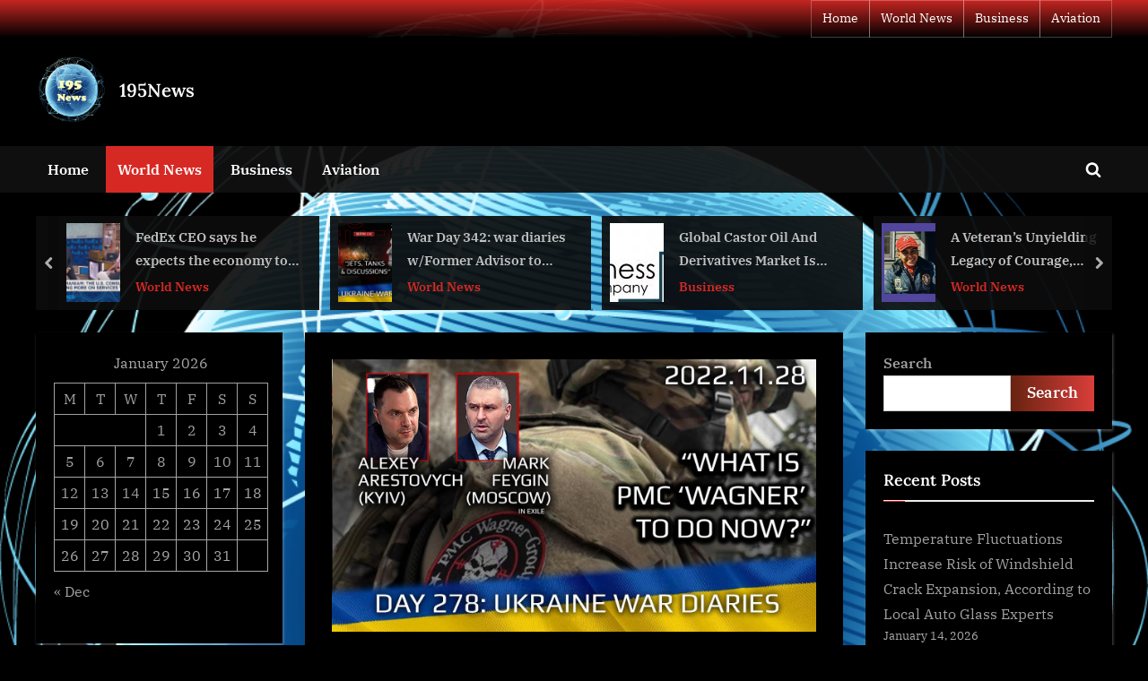

--- FILE ---
content_type: text/html; charset=UTF-8
request_url: https://195news.com/world-news/war-day-278-war-diaries-w-advisor-to-ukraine-president-intel-officer-arestovych-feygin-2/
body_size: 19425
content:
<!DOCTYPE html>
<html dir="ltr" lang="en-US" prefix="og: https://ogp.me/ns#">
<head>
	<meta charset="UTF-8">
	<meta name="viewport" content="width=device-width, initial-scale=1.0">
	<link rel="profile" href="https://gmpg.org/xfn/11">
	<title>War Day 278: war diaries w/Advisor to Ukraine President, Intel Officer @arestovych &amp; #Feygin - 195News</title>
	<style>img:is([sizes="auto" i], [sizes^="auto," i]) { contain-intrinsic-size: 3000px 1500px }</style>
	
		<!-- All in One SEO Pro 4.9.3 - aioseo.com -->
	<meta name="description" content="There is a lot of pro-Putin bias in the Western world. We aim to dispel this &quot;macho&quot; propaganda and reveal true colors of his regime: murder, intimidation, industrialized kleptocracy and well-funded russian fascism propaganda machines. We were born in Russia, we have lost friends to this murderer... we see how he &quot;zombifies&quot; most and intimidates" />
	<meta name="robots" content="max-image-preview:large" />
	<meta name="author" content="NewsEditor"/>
	<link rel="canonical" href="https://195news.com/world-news/war-day-278-war-diaries-w-advisor-to-ukraine-president-intel-officer-arestovych-feygin-2/" />
	<meta name="generator" content="All in One SEO Pro (AIOSEO) 4.9.3" />
		<meta property="og:locale" content="en_US" />
		<meta property="og:site_name" content="195News - All the news that&#039;s fit to print" />
		<meta property="og:type" content="article" />
		<meta property="og:title" content="War Day 278: war diaries w/Advisor to Ukraine President, Intel Officer @arestovych &amp; #Feygin - 195News" />
		<meta property="og:description" content="There is a lot of pro-Putin bias in the Western world. We aim to dispel this &quot;macho&quot; propaganda and reveal true colors of his regime: murder, intimidation, industrialized kleptocracy and well-funded russian fascism propaganda machines. We were born in Russia, we have lost friends to this murderer... we see how he &quot;zombifies&quot; most and intimidates" />
		<meta property="og:url" content="https://195news.com/world-news/war-day-278-war-diaries-w-advisor-to-ukraine-president-intel-officer-arestovych-feygin-2/" />
		<meta property="article:published_time" content="2023-06-02T08:20:14+00:00" />
		<meta property="article:modified_time" content="2023-06-02T08:20:14+00:00" />
		<meta name="twitter:card" content="summary" />
		<meta name="twitter:title" content="War Day 278: war diaries w/Advisor to Ukraine President, Intel Officer @arestovych &amp; #Feygin - 195News" />
		<meta name="twitter:description" content="There is a lot of pro-Putin bias in the Western world. We aim to dispel this &quot;macho&quot; propaganda and reveal true colors of his regime: murder, intimidation, industrialized kleptocracy and well-funded russian fascism propaganda machines. We were born in Russia, we have lost friends to this murderer... we see how he &quot;zombifies&quot; most and intimidates" />
		<script type="application/ld+json" class="aioseo-schema">
			{"@context":"https:\/\/schema.org","@graph":[{"@type":"BlogPosting","@id":"https:\/\/195news.com\/world-news\/war-day-278-war-diaries-w-advisor-to-ukraine-president-intel-officer-arestovych-feygin-2\/#blogposting","name":"War Day 278: war diaries w\/Advisor to Ukraine President, Intel Officer @arestovych & #Feygin - 195News","headline":"War Day 278: war diaries w\/Advisor to Ukraine President, Intel Officer @arestovych &#038; #Feygin","author":{"@id":"https:\/\/195news.com\/author\/newseditor\/#author"},"publisher":{"@id":"https:\/\/195news.com\/#organization"},"image":{"@type":"ImageObject","url":"https:\/\/i.ytimg.com\/vi\/zvNY0AxHCiA\/maxresdefault.jpg","caption":"War Day 278: war diaries w\/Advisor to Ukraine President, Intel Officer @arestovych &#038; #Feygin"},"datePublished":"2023-06-02T04:20:14-04:00","dateModified":"2023-06-02T04:20:14-04:00","inLanguage":"en-US","mainEntityOfPage":{"@id":"https:\/\/195news.com\/world-news\/war-day-278-war-diaries-w-advisor-to-ukraine-president-intel-officer-arestovych-feygin-2\/#webpage"},"isPartOf":{"@id":"https:\/\/195news.com\/world-news\/war-day-278-war-diaries-w-advisor-to-ukraine-president-intel-officer-arestovych-feygin-2\/#webpage"},"articleSection":"World News"},{"@type":"BreadcrumbList","@id":"https:\/\/195news.com\/world-news\/war-day-278-war-diaries-w-advisor-to-ukraine-president-intel-officer-arestovych-feygin-2\/#breadcrumblist","itemListElement":[{"@type":"ListItem","@id":"https:\/\/195news.com#listItem","position":1,"name":"Home","item":"https:\/\/195news.com","nextItem":{"@type":"ListItem","@id":"https:\/\/195news.com\/category\/world-news\/#listItem","name":"World News"}},{"@type":"ListItem","@id":"https:\/\/195news.com\/category\/world-news\/#listItem","position":2,"name":"World News","item":"https:\/\/195news.com\/category\/world-news\/","nextItem":{"@type":"ListItem","@id":"https:\/\/195news.com\/world-news\/war-day-278-war-diaries-w-advisor-to-ukraine-president-intel-officer-arestovych-feygin-2\/#listItem","name":"War Day 278: war diaries w\/Advisor to Ukraine President, Intel Officer @arestovych &#038; #Feygin"},"previousItem":{"@type":"ListItem","@id":"https:\/\/195news.com#listItem","name":"Home"}},{"@type":"ListItem","@id":"https:\/\/195news.com\/world-news\/war-day-278-war-diaries-w-advisor-to-ukraine-president-intel-officer-arestovych-feygin-2\/#listItem","position":3,"name":"War Day 278: war diaries w\/Advisor to Ukraine President, Intel Officer @arestovych &#038; #Feygin","previousItem":{"@type":"ListItem","@id":"https:\/\/195news.com\/category\/world-news\/#listItem","name":"World News"}}]},{"@type":"Organization","@id":"https:\/\/195news.com\/#organization","name":"195 News","description":"All the news that's fit to print","url":"https:\/\/195news.com\/","logo":{"@type":"ImageObject","url":"https:\/\/195news.com\/wp-content\/uploads\/2022\/05\/cropped-195-news-copy.png","@id":"https:\/\/195news.com\/world-news\/war-day-278-war-diaries-w-advisor-to-ukraine-president-intel-officer-arestovych-feygin-2\/#organizationLogo","width":250,"height":250,"caption":"195 news"},"image":{"@id":"https:\/\/195news.com\/world-news\/war-day-278-war-diaries-w-advisor-to-ukraine-president-intel-officer-arestovych-feygin-2\/#organizationLogo"}},{"@type":"Person","@id":"https:\/\/195news.com\/author\/newseditor\/#author","url":"https:\/\/195news.com\/author\/newseditor\/","name":"NewsEditor"},{"@type":"WebPage","@id":"https:\/\/195news.com\/world-news\/war-day-278-war-diaries-w-advisor-to-ukraine-president-intel-officer-arestovych-feygin-2\/#webpage","url":"https:\/\/195news.com\/world-news\/war-day-278-war-diaries-w-advisor-to-ukraine-president-intel-officer-arestovych-feygin-2\/","name":"War Day 278: war diaries w\/Advisor to Ukraine President, Intel Officer @arestovych & #Feygin - 195News","description":"There is a lot of pro-Putin bias in the Western world. We aim to dispel this \"macho\" propaganda and reveal true colors of his regime: murder, intimidation, industrialized kleptocracy and well-funded russian fascism propaganda machines. We were born in Russia, we have lost friends to this murderer... we see how he \"zombifies\" most and intimidates","inLanguage":"en-US","isPartOf":{"@id":"https:\/\/195news.com\/#website"},"breadcrumb":{"@id":"https:\/\/195news.com\/world-news\/war-day-278-war-diaries-w-advisor-to-ukraine-president-intel-officer-arestovych-feygin-2\/#breadcrumblist"},"author":{"@id":"https:\/\/195news.com\/author\/newseditor\/#author"},"creator":{"@id":"https:\/\/195news.com\/author\/newseditor\/#author"},"image":{"@type":"ImageObject","url":"https:\/\/i.ytimg.com\/vi\/zvNY0AxHCiA\/maxresdefault.jpg","@id":"https:\/\/195news.com\/world-news\/war-day-278-war-diaries-w-advisor-to-ukraine-president-intel-officer-arestovych-feygin-2\/#mainImage","caption":"War Day 278: war diaries w\/Advisor to Ukraine President, Intel Officer @arestovych &#038; #Feygin"},"primaryImageOfPage":{"@id":"https:\/\/195news.com\/world-news\/war-day-278-war-diaries-w-advisor-to-ukraine-president-intel-officer-arestovych-feygin-2\/#mainImage"},"datePublished":"2023-06-02T04:20:14-04:00","dateModified":"2023-06-02T04:20:14-04:00"},{"@type":"WebSite","@id":"https:\/\/195news.com\/#website","url":"https:\/\/195news.com\/","name":"195 News","description":"All the news that's fit to print","inLanguage":"en-US","publisher":{"@id":"https:\/\/195news.com\/#organization"}}]}
		</script>
		<!-- All in One SEO Pro -->

<link rel='dns-prefetch' href='//www.googletagmanager.com' />
<link rel='dns-prefetch' href='//pagead2.googlesyndication.com' />
<link rel="alternate" type="application/rss+xml" title="195News &raquo; Feed" href="https://195news.com/feed/" />
<script type="41ff3ac5bce02b03d04dd788-text/javascript">
window._wpemojiSettings = {"baseUrl":"https:\/\/s.w.org\/images\/core\/emoji\/16.0.1\/72x72\/","ext":".png","svgUrl":"https:\/\/s.w.org\/images\/core\/emoji\/16.0.1\/svg\/","svgExt":".svg","source":{"concatemoji":"https:\/\/195news.com\/wp-includes\/js\/wp-emoji-release.min.js?ver=6.8.3"}};
/*! This file is auto-generated */
!function(s,n){var o,i,e;function c(e){try{var t={supportTests:e,timestamp:(new Date).valueOf()};sessionStorage.setItem(o,JSON.stringify(t))}catch(e){}}function p(e,t,n){e.clearRect(0,0,e.canvas.width,e.canvas.height),e.fillText(t,0,0);var t=new Uint32Array(e.getImageData(0,0,e.canvas.width,e.canvas.height).data),a=(e.clearRect(0,0,e.canvas.width,e.canvas.height),e.fillText(n,0,0),new Uint32Array(e.getImageData(0,0,e.canvas.width,e.canvas.height).data));return t.every(function(e,t){return e===a[t]})}function u(e,t){e.clearRect(0,0,e.canvas.width,e.canvas.height),e.fillText(t,0,0);for(var n=e.getImageData(16,16,1,1),a=0;a<n.data.length;a++)if(0!==n.data[a])return!1;return!0}function f(e,t,n,a){switch(t){case"flag":return n(e,"\ud83c\udff3\ufe0f\u200d\u26a7\ufe0f","\ud83c\udff3\ufe0f\u200b\u26a7\ufe0f")?!1:!n(e,"\ud83c\udde8\ud83c\uddf6","\ud83c\udde8\u200b\ud83c\uddf6")&&!n(e,"\ud83c\udff4\udb40\udc67\udb40\udc62\udb40\udc65\udb40\udc6e\udb40\udc67\udb40\udc7f","\ud83c\udff4\u200b\udb40\udc67\u200b\udb40\udc62\u200b\udb40\udc65\u200b\udb40\udc6e\u200b\udb40\udc67\u200b\udb40\udc7f");case"emoji":return!a(e,"\ud83e\udedf")}return!1}function g(e,t,n,a){var r="undefined"!=typeof WorkerGlobalScope&&self instanceof WorkerGlobalScope?new OffscreenCanvas(300,150):s.createElement("canvas"),o=r.getContext("2d",{willReadFrequently:!0}),i=(o.textBaseline="top",o.font="600 32px Arial",{});return e.forEach(function(e){i[e]=t(o,e,n,a)}),i}function t(e){var t=s.createElement("script");t.src=e,t.defer=!0,s.head.appendChild(t)}"undefined"!=typeof Promise&&(o="wpEmojiSettingsSupports",i=["flag","emoji"],n.supports={everything:!0,everythingExceptFlag:!0},e=new Promise(function(e){s.addEventListener("DOMContentLoaded",e,{once:!0})}),new Promise(function(t){var n=function(){try{var e=JSON.parse(sessionStorage.getItem(o));if("object"==typeof e&&"number"==typeof e.timestamp&&(new Date).valueOf()<e.timestamp+604800&&"object"==typeof e.supportTests)return e.supportTests}catch(e){}return null}();if(!n){if("undefined"!=typeof Worker&&"undefined"!=typeof OffscreenCanvas&&"undefined"!=typeof URL&&URL.createObjectURL&&"undefined"!=typeof Blob)try{var e="postMessage("+g.toString()+"("+[JSON.stringify(i),f.toString(),p.toString(),u.toString()].join(",")+"));",a=new Blob([e],{type:"text/javascript"}),r=new Worker(URL.createObjectURL(a),{name:"wpTestEmojiSupports"});return void(r.onmessage=function(e){c(n=e.data),r.terminate(),t(n)})}catch(e){}c(n=g(i,f,p,u))}t(n)}).then(function(e){for(var t in e)n.supports[t]=e[t],n.supports.everything=n.supports.everything&&n.supports[t],"flag"!==t&&(n.supports.everythingExceptFlag=n.supports.everythingExceptFlag&&n.supports[t]);n.supports.everythingExceptFlag=n.supports.everythingExceptFlag&&!n.supports.flag,n.DOMReady=!1,n.readyCallback=function(){n.DOMReady=!0}}).then(function(){return e}).then(function(){var e;n.supports.everything||(n.readyCallback(),(e=n.source||{}).concatemoji?t(e.concatemoji):e.wpemoji&&e.twemoji&&(t(e.twemoji),t(e.wpemoji)))}))}((window,document),window._wpemojiSettings);
</script>

<style id='wp-emoji-styles-inline-css'>

	img.wp-smiley, img.emoji {
		display: inline !important;
		border: none !important;
		box-shadow: none !important;
		height: 1em !important;
		width: 1em !important;
		margin: 0 0.07em !important;
		vertical-align: -0.1em !important;
		background: none !important;
		padding: 0 !important;
	}
</style>
<link rel='stylesheet' id='wp-block-library-css' href='https://195news.com/wp-includes/css/dist/block-library/style.min.css?ver=6.8.3' media='all' />
<style id='wp-block-library-theme-inline-css'>
.wp-block-audio :where(figcaption){color:#555;font-size:13px;text-align:center}.is-dark-theme .wp-block-audio :where(figcaption){color:#ffffffa6}.wp-block-audio{margin:0 0 1em}.wp-block-code{border:1px solid #ccc;border-radius:4px;font-family:Menlo,Consolas,monaco,monospace;padding:.8em 1em}.wp-block-embed :where(figcaption){color:#555;font-size:13px;text-align:center}.is-dark-theme .wp-block-embed :where(figcaption){color:#ffffffa6}.wp-block-embed{margin:0 0 1em}.blocks-gallery-caption{color:#555;font-size:13px;text-align:center}.is-dark-theme .blocks-gallery-caption{color:#ffffffa6}:root :where(.wp-block-image figcaption){color:#555;font-size:13px;text-align:center}.is-dark-theme :root :where(.wp-block-image figcaption){color:#ffffffa6}.wp-block-image{margin:0 0 1em}.wp-block-pullquote{border-bottom:4px solid;border-top:4px solid;color:currentColor;margin-bottom:1.75em}.wp-block-pullquote cite,.wp-block-pullquote footer,.wp-block-pullquote__citation{color:currentColor;font-size:.8125em;font-style:normal;text-transform:uppercase}.wp-block-quote{border-left:.25em solid;margin:0 0 1.75em;padding-left:1em}.wp-block-quote cite,.wp-block-quote footer{color:currentColor;font-size:.8125em;font-style:normal;position:relative}.wp-block-quote:where(.has-text-align-right){border-left:none;border-right:.25em solid;padding-left:0;padding-right:1em}.wp-block-quote:where(.has-text-align-center){border:none;padding-left:0}.wp-block-quote.is-large,.wp-block-quote.is-style-large,.wp-block-quote:where(.is-style-plain){border:none}.wp-block-search .wp-block-search__label{font-weight:700}.wp-block-search__button{border:1px solid #ccc;padding:.375em .625em}:where(.wp-block-group.has-background){padding:1.25em 2.375em}.wp-block-separator.has-css-opacity{opacity:.4}.wp-block-separator{border:none;border-bottom:2px solid;margin-left:auto;margin-right:auto}.wp-block-separator.has-alpha-channel-opacity{opacity:1}.wp-block-separator:not(.is-style-wide):not(.is-style-dots){width:100px}.wp-block-separator.has-background:not(.is-style-dots){border-bottom:none;height:1px}.wp-block-separator.has-background:not(.is-style-wide):not(.is-style-dots){height:2px}.wp-block-table{margin:0 0 1em}.wp-block-table td,.wp-block-table th{word-break:normal}.wp-block-table :where(figcaption){color:#555;font-size:13px;text-align:center}.is-dark-theme .wp-block-table :where(figcaption){color:#ffffffa6}.wp-block-video :where(figcaption){color:#555;font-size:13px;text-align:center}.is-dark-theme .wp-block-video :where(figcaption){color:#ffffffa6}.wp-block-video{margin:0 0 1em}:root :where(.wp-block-template-part.has-background){margin-bottom:0;margin-top:0;padding:1.25em 2.375em}
</style>
<style id='classic-theme-styles-inline-css'>
/*! This file is auto-generated */
.wp-block-button__link{color:#fff;background-color:#32373c;border-radius:9999px;box-shadow:none;text-decoration:none;padding:calc(.667em + 2px) calc(1.333em + 2px);font-size:1.125em}.wp-block-file__button{background:#32373c;color:#fff;text-decoration:none}
</style>
<link rel='stylesheet' id='aioseo/css/src/vue/standalone/blocks/table-of-contents/global.scss-css' href='https://195news.com/wp-content/plugins/all-in-one-seo-pack-pro/dist/Pro/assets/css/table-of-contents/global.e90f6d47.css?ver=4.9.3' media='all' />
<link rel='stylesheet' id='aioseo/css/src/vue/standalone/blocks/pro/recipe/global.scss-css' href='https://195news.com/wp-content/plugins/all-in-one-seo-pack-pro/dist/Pro/assets/css/recipe/global.67a3275f.css?ver=4.9.3' media='all' />
<link rel='stylesheet' id='aioseo/css/src/vue/standalone/blocks/pro/product/global.scss-css' href='https://195news.com/wp-content/plugins/all-in-one-seo-pack-pro/dist/Pro/assets/css/product/global.61066cfb.css?ver=4.9.3' media='all' />
<style id='global-styles-inline-css'>
:root{--wp--preset--aspect-ratio--square: 1;--wp--preset--aspect-ratio--4-3: 4/3;--wp--preset--aspect-ratio--3-4: 3/4;--wp--preset--aspect-ratio--3-2: 3/2;--wp--preset--aspect-ratio--2-3: 2/3;--wp--preset--aspect-ratio--16-9: 16/9;--wp--preset--aspect-ratio--9-16: 9/16;--wp--preset--color--black: #000000;--wp--preset--color--cyan-bluish-gray: #abb8c3;--wp--preset--color--white: #ffffff;--wp--preset--color--pale-pink: #f78da7;--wp--preset--color--vivid-red: #cf2e2e;--wp--preset--color--luminous-vivid-orange: #ff6900;--wp--preset--color--luminous-vivid-amber: #fcb900;--wp--preset--color--light-green-cyan: #7bdcb5;--wp--preset--color--vivid-green-cyan: #00d084;--wp--preset--color--pale-cyan-blue: #8ed1fc;--wp--preset--color--vivid-cyan-blue: #0693e3;--wp--preset--color--vivid-purple: #9b51e0;--wp--preset--gradient--vivid-cyan-blue-to-vivid-purple: linear-gradient(135deg,rgba(6,147,227,1) 0%,rgb(155,81,224) 100%);--wp--preset--gradient--light-green-cyan-to-vivid-green-cyan: linear-gradient(135deg,rgb(122,220,180) 0%,rgb(0,208,130) 100%);--wp--preset--gradient--luminous-vivid-amber-to-luminous-vivid-orange: linear-gradient(135deg,rgba(252,185,0,1) 0%,rgba(255,105,0,1) 100%);--wp--preset--gradient--luminous-vivid-orange-to-vivid-red: linear-gradient(135deg,rgba(255,105,0,1) 0%,rgb(207,46,46) 100%);--wp--preset--gradient--very-light-gray-to-cyan-bluish-gray: linear-gradient(135deg,rgb(238,238,238) 0%,rgb(169,184,195) 100%);--wp--preset--gradient--cool-to-warm-spectrum: linear-gradient(135deg,rgb(74,234,220) 0%,rgb(151,120,209) 20%,rgb(207,42,186) 40%,rgb(238,44,130) 60%,rgb(251,105,98) 80%,rgb(254,248,76) 100%);--wp--preset--gradient--blush-light-purple: linear-gradient(135deg,rgb(255,206,236) 0%,rgb(152,150,240) 100%);--wp--preset--gradient--blush-bordeaux: linear-gradient(135deg,rgb(254,205,165) 0%,rgb(254,45,45) 50%,rgb(107,0,62) 100%);--wp--preset--gradient--luminous-dusk: linear-gradient(135deg,rgb(255,203,112) 0%,rgb(199,81,192) 50%,rgb(65,88,208) 100%);--wp--preset--gradient--pale-ocean: linear-gradient(135deg,rgb(255,245,203) 0%,rgb(182,227,212) 50%,rgb(51,167,181) 100%);--wp--preset--gradient--electric-grass: linear-gradient(135deg,rgb(202,248,128) 0%,rgb(113,206,126) 100%);--wp--preset--gradient--midnight: linear-gradient(135deg,rgb(2,3,129) 0%,rgb(40,116,252) 100%);--wp--preset--font-size--small: 13px;--wp--preset--font-size--medium: 20px;--wp--preset--font-size--large: 36px;--wp--preset--font-size--x-large: 42px;--wp--preset--spacing--20: 0.44rem;--wp--preset--spacing--30: 0.67rem;--wp--preset--spacing--40: 1rem;--wp--preset--spacing--50: 1.5rem;--wp--preset--spacing--60: 2.25rem;--wp--preset--spacing--70: 3.38rem;--wp--preset--spacing--80: 5.06rem;--wp--preset--shadow--natural: 6px 6px 9px rgba(0, 0, 0, 0.2);--wp--preset--shadow--deep: 12px 12px 50px rgba(0, 0, 0, 0.4);--wp--preset--shadow--sharp: 6px 6px 0px rgba(0, 0, 0, 0.2);--wp--preset--shadow--outlined: 6px 6px 0px -3px rgba(255, 255, 255, 1), 6px 6px rgba(0, 0, 0, 1);--wp--preset--shadow--crisp: 6px 6px 0px rgba(0, 0, 0, 1);}:where(.is-layout-flex){gap: 0.5em;}:where(.is-layout-grid){gap: 0.5em;}body .is-layout-flex{display: flex;}.is-layout-flex{flex-wrap: wrap;align-items: center;}.is-layout-flex > :is(*, div){margin: 0;}body .is-layout-grid{display: grid;}.is-layout-grid > :is(*, div){margin: 0;}:where(.wp-block-columns.is-layout-flex){gap: 2em;}:where(.wp-block-columns.is-layout-grid){gap: 2em;}:where(.wp-block-post-template.is-layout-flex){gap: 1.25em;}:where(.wp-block-post-template.is-layout-grid){gap: 1.25em;}.has-black-color{color: var(--wp--preset--color--black) !important;}.has-cyan-bluish-gray-color{color: var(--wp--preset--color--cyan-bluish-gray) !important;}.has-white-color{color: var(--wp--preset--color--white) !important;}.has-pale-pink-color{color: var(--wp--preset--color--pale-pink) !important;}.has-vivid-red-color{color: var(--wp--preset--color--vivid-red) !important;}.has-luminous-vivid-orange-color{color: var(--wp--preset--color--luminous-vivid-orange) !important;}.has-luminous-vivid-amber-color{color: var(--wp--preset--color--luminous-vivid-amber) !important;}.has-light-green-cyan-color{color: var(--wp--preset--color--light-green-cyan) !important;}.has-vivid-green-cyan-color{color: var(--wp--preset--color--vivid-green-cyan) !important;}.has-pale-cyan-blue-color{color: var(--wp--preset--color--pale-cyan-blue) !important;}.has-vivid-cyan-blue-color{color: var(--wp--preset--color--vivid-cyan-blue) !important;}.has-vivid-purple-color{color: var(--wp--preset--color--vivid-purple) !important;}.has-black-background-color{background-color: var(--wp--preset--color--black) !important;}.has-cyan-bluish-gray-background-color{background-color: var(--wp--preset--color--cyan-bluish-gray) !important;}.has-white-background-color{background-color: var(--wp--preset--color--white) !important;}.has-pale-pink-background-color{background-color: var(--wp--preset--color--pale-pink) !important;}.has-vivid-red-background-color{background-color: var(--wp--preset--color--vivid-red) !important;}.has-luminous-vivid-orange-background-color{background-color: var(--wp--preset--color--luminous-vivid-orange) !important;}.has-luminous-vivid-amber-background-color{background-color: var(--wp--preset--color--luminous-vivid-amber) !important;}.has-light-green-cyan-background-color{background-color: var(--wp--preset--color--light-green-cyan) !important;}.has-vivid-green-cyan-background-color{background-color: var(--wp--preset--color--vivid-green-cyan) !important;}.has-pale-cyan-blue-background-color{background-color: var(--wp--preset--color--pale-cyan-blue) !important;}.has-vivid-cyan-blue-background-color{background-color: var(--wp--preset--color--vivid-cyan-blue) !important;}.has-vivid-purple-background-color{background-color: var(--wp--preset--color--vivid-purple) !important;}.has-black-border-color{border-color: var(--wp--preset--color--black) !important;}.has-cyan-bluish-gray-border-color{border-color: var(--wp--preset--color--cyan-bluish-gray) !important;}.has-white-border-color{border-color: var(--wp--preset--color--white) !important;}.has-pale-pink-border-color{border-color: var(--wp--preset--color--pale-pink) !important;}.has-vivid-red-border-color{border-color: var(--wp--preset--color--vivid-red) !important;}.has-luminous-vivid-orange-border-color{border-color: var(--wp--preset--color--luminous-vivid-orange) !important;}.has-luminous-vivid-amber-border-color{border-color: var(--wp--preset--color--luminous-vivid-amber) !important;}.has-light-green-cyan-border-color{border-color: var(--wp--preset--color--light-green-cyan) !important;}.has-vivid-green-cyan-border-color{border-color: var(--wp--preset--color--vivid-green-cyan) !important;}.has-pale-cyan-blue-border-color{border-color: var(--wp--preset--color--pale-cyan-blue) !important;}.has-vivid-cyan-blue-border-color{border-color: var(--wp--preset--color--vivid-cyan-blue) !important;}.has-vivid-purple-border-color{border-color: var(--wp--preset--color--vivid-purple) !important;}.has-vivid-cyan-blue-to-vivid-purple-gradient-background{background: var(--wp--preset--gradient--vivid-cyan-blue-to-vivid-purple) !important;}.has-light-green-cyan-to-vivid-green-cyan-gradient-background{background: var(--wp--preset--gradient--light-green-cyan-to-vivid-green-cyan) !important;}.has-luminous-vivid-amber-to-luminous-vivid-orange-gradient-background{background: var(--wp--preset--gradient--luminous-vivid-amber-to-luminous-vivid-orange) !important;}.has-luminous-vivid-orange-to-vivid-red-gradient-background{background: var(--wp--preset--gradient--luminous-vivid-orange-to-vivid-red) !important;}.has-very-light-gray-to-cyan-bluish-gray-gradient-background{background: var(--wp--preset--gradient--very-light-gray-to-cyan-bluish-gray) !important;}.has-cool-to-warm-spectrum-gradient-background{background: var(--wp--preset--gradient--cool-to-warm-spectrum) !important;}.has-blush-light-purple-gradient-background{background: var(--wp--preset--gradient--blush-light-purple) !important;}.has-blush-bordeaux-gradient-background{background: var(--wp--preset--gradient--blush-bordeaux) !important;}.has-luminous-dusk-gradient-background{background: var(--wp--preset--gradient--luminous-dusk) !important;}.has-pale-ocean-gradient-background{background: var(--wp--preset--gradient--pale-ocean) !important;}.has-electric-grass-gradient-background{background: var(--wp--preset--gradient--electric-grass) !important;}.has-midnight-gradient-background{background: var(--wp--preset--gradient--midnight) !important;}.has-small-font-size{font-size: var(--wp--preset--font-size--small) !important;}.has-medium-font-size{font-size: var(--wp--preset--font-size--medium) !important;}.has-large-font-size{font-size: var(--wp--preset--font-size--large) !important;}.has-x-large-font-size{font-size: var(--wp--preset--font-size--x-large) !important;}
:where(.wp-block-post-template.is-layout-flex){gap: 1.25em;}:where(.wp-block-post-template.is-layout-grid){gap: 1.25em;}
:where(.wp-block-columns.is-layout-flex){gap: 2em;}:where(.wp-block-columns.is-layout-grid){gap: 2em;}
:root :where(.wp-block-pullquote){font-size: 1.5em;line-height: 1.6;}
</style>
<link rel='stylesheet' id='wp-automatic-css' href='https://195news.com/wp-content/plugins/wp-automatic-plugin-for-wordpress/css/admin-dashboard.css?ver=1.0.0' media='all' />
<link rel='stylesheet' id='wp-automatic-gallery-css' href='https://195news.com/wp-content/plugins/wp-automatic-plugin-for-wordpress/css/wp-automatic.css?ver=1.0.0' media='all' />
<link rel='stylesheet' id='pressbook-news-dark-fonts-css' href='https://195news.com/wp-content/fonts/fc3380b9cbc82da10b760d4f8adce2c0.css' media='all' />
<link rel='stylesheet' id='glide-css' href='https://195news.com/wp-content/themes/pressbook-news-dark/assets/glide/css/glide.core.min.css?ver=3.4.1' media='all' />
<link rel='stylesheet' id='pressbook-style-css' href='https://195news.com/wp-content/themes/pressbook/style.min.css?ver=2.1.6' media='all' />
<link rel='stylesheet' id='pressbook-news-dark-style-css' href='https://195news.com/wp-content/themes/pressbook-news-dark/style.min.css?ver=1.2.9' media='all' />
<style id='pressbook-news-dark-style-inline-css'>
.site-branding{background-position:center center;}.site-branding{background-repeat:repeat;}.site-branding{background-size:contain;}.top-banner-image{max-height:150px;}.top-navbar{background:linear-gradient(0deg, rgba(0,0,0,0.92) 0%, rgba(215,41,36,0.92) 100%);}.social-navigation a:active .svg-icon,.social-navigation a:focus .svg-icon,.social-navigation a:hover .svg-icon{color:rgba(0,0,0,0.92);}.primary-navbar,.main-navigation ul ul{background:rgba(17,17,17,0.92);}.site-branding{background-color:#000000;}.site-title,.site-title a,.site-title a:active,.site-title a:focus,.site-title a:hover{color:#ffffff;}.site-tagline{color:#a0a0a0;}.more-link,.wp-block-search .wp-block-search__button,button,input[type=button],input[type=reset],input[type=submit]{background-image:linear-gradient(to right, #682311 0%, #db3e3a 51%, #682311 100%);}.more-link,.wp-block-search .wp-block-search__button,button,input[type=button],input[type=reset],input[type=submit]{font-weight:600;}h1,h2,h3,h4,h5,h6{font-weight:700;}.site-title{font-weight:700;}.c-sidebar .widget{border-color:#000000;}.footer-widgets,.copyright-text{background:rgba(12,12,12,0.92);}.copyright-text a,.footer-widgets .widget li::before{color:#d72924;}.footer-widgets .widget .widget-title::after,.footer-widgets .widget_block h1:first-child::after,.footer-widgets .widget_block h2:first-child::after,.footer-widgets .widget_block h3:first-child::after{background:#d72924;}.main-navigation .menu .current-menu-ancestor>a,.main-navigation .menu .current-menu-item>a,.main-navigation .menu .current-menu-parent>a,.main-navigation .menu>.menu-item>a::before,.main-navigation .main-navigation-arrow-btn:active,.main-navigation .main-navigation-arrow-btn:hover,.main-navigation a:active,.main-navigation a:focus,.main-navigation a:hover,.main-navigation li.focus>.main-navigation-arrow-btn,.main-navigation:not(.toggled) li:hover>.main-navigation-arrow-btn{background:#d72924;}
</style>
<script src="https://195news.com/wp-includes/js/jquery/jquery.min.js?ver=3.7.1" id="jquery-core-js" type="41ff3ac5bce02b03d04dd788-text/javascript"></script>
<script src="https://195news.com/wp-includes/js/jquery/jquery-migrate.min.js?ver=3.4.1" id="jquery-migrate-js" type="41ff3ac5bce02b03d04dd788-text/javascript"></script>
<script src="https://195news.com/wp-content/plugins/wp-automatic-plugin-for-wordpress/js/custom-front.js?ver=1.0" id="wp-automatic-js" type="41ff3ac5bce02b03d04dd788-text/javascript"></script>

<!-- Google tag (gtag.js) snippet added by Site Kit -->
<!-- Google Analytics snippet added by Site Kit -->
<script src="https://www.googletagmanager.com/gtag/js?id=G-G9PSGKN8KH" id="google_gtagjs-js" async type="41ff3ac5bce02b03d04dd788-text/javascript"></script>
<script id="google_gtagjs-js-after" type="41ff3ac5bce02b03d04dd788-text/javascript">
window.dataLayer = window.dataLayer || [];function gtag(){dataLayer.push(arguments);}
gtag("set","linker",{"domains":["195news.com"]});
gtag("js", new Date());
gtag("set", "developer_id.dZTNiMT", true);
gtag("config", "G-G9PSGKN8KH");
</script>
<link rel="https://api.w.org/" href="https://195news.com/wp-json/" /><link rel="alternate" title="JSON" type="application/json" href="https://195news.com/wp-json/wp/v2/posts/31087" /><link rel="EditURI" type="application/rsd+xml" title="RSD" href="https://195news.com/xmlrpc.php?rsd" />
<link rel='shortlink' href='https://195news.com/?p=31087' />
<link rel="alternate" title="oEmbed (JSON)" type="application/json+oembed" href="https://195news.com/wp-json/oembed/1.0/embed?url=https%3A%2F%2F195news.com%2Fworld-news%2Fwar-day-278-war-diaries-w-advisor-to-ukraine-president-intel-officer-arestovych-feygin-2%2F" />
<link rel="alternate" title="oEmbed (XML)" type="text/xml+oembed" href="https://195news.com/wp-json/oembed/1.0/embed?url=https%3A%2F%2F195news.com%2Fworld-news%2Fwar-day-278-war-diaries-w-advisor-to-ukraine-president-intel-officer-arestovych-feygin-2%2F&#038;format=xml" />
<!-- FIFU:meta:begin:image -->
<meta property="og:image" content="https://i.ytimg.com/vi/zvNY0AxHCiA/maxresdefault.jpg" />
<!-- FIFU:meta:end:image --><!-- FIFU:meta:begin:twitter -->
<meta name="twitter:card" content="summary_large_image" />
<meta name="twitter:title" content="War Day 278: war diaries w/Advisor to Ukraine President, Intel Officer @arestovych &#038; #Feygin" />
<meta name="twitter:description" content="" />
<meta name="twitter:image" content="https://i.ytimg.com/vi/zvNY0AxHCiA/maxresdefault.jpg" />
<!-- FIFU:meta:end:twitter --><meta name="generator" content="Site Kit by Google 1.170.0" /><!-- Analytics by WP Statistics - https://wp-statistics.com -->

<!-- Google AdSense meta tags added by Site Kit -->
<meta name="google-adsense-platform-account" content="ca-host-pub-2644536267352236">
<meta name="google-adsense-platform-domain" content="sitekit.withgoogle.com">
<!-- End Google AdSense meta tags added by Site Kit -->
<style id="custom-background-css">
body.custom-background { background-image: url("https://195news.com/wp-content/uploads/2022/05/195.png"); background-position: left top; background-size: cover; background-repeat: no-repeat; background-attachment: fixed; }
</style>
	
<!-- Google AdSense snippet added by Site Kit -->
<script async src="https://pagead2.googlesyndication.com/pagead/js/adsbygoogle.js?client=ca-pub-6925408624655539&amp;host=ca-host-pub-2644536267352236" crossorigin="anonymous" type="41ff3ac5bce02b03d04dd788-text/javascript"></script>

<!-- End Google AdSense snippet added by Site Kit -->
<link rel="icon" href="https://195news.com/wp-content/uploads/2022/05/cropped-195-news-copy-150x150.png" sizes="32x32" />
<link rel="icon" href="https://195news.com/wp-content/uploads/2022/05/cropped-195-news-copy.png" sizes="192x192" />
<link rel="apple-touch-icon" href="https://195news.com/wp-content/uploads/2022/05/cropped-195-news-copy.png" />
<meta name="msapplication-TileImage" content="https://195news.com/wp-content/uploads/2022/05/cropped-195-news-copy.png" />

<!-- FIFU:jsonld:begin -->
<script type="application/ld+json">{"@context":"https://schema.org","@graph":[{"@type":"ImageObject","@id":"https://i.ytimg.com/vi/zvNY0AxHCiA/maxresdefault.jpg","url":"https://i.ytimg.com/vi/zvNY0AxHCiA/maxresdefault.jpg","contentUrl":"https://i.ytimg.com/vi/zvNY0AxHCiA/maxresdefault.jpg","mainEntityOfPage":"https://195news.com/world-news/war-day-278-war-diaries-w-advisor-to-ukraine-president-intel-officer-arestovych-feygin-2/"}]}</script>
<!-- FIFU:jsonld:end -->
		<style id="wp-custom-css">
			.webfeedsFeaturedVisual{
	visibility:hidden;
	display:none;
}		</style>
		<link rel="preload" as="image" href="https://i.ytimg.com/vi/d8ykfpGooc4/maxresdefault.jpg"><link rel="preload" as="image" href="https://i.ytimg.com/vi/l72UiLqgb6w/maxresdefault.jpg"><link rel="preload" as="image" href="https://img.einpresswire.com/medium/487016/the-business-research-company-s.jpeg"><link rel="preload" as="image" href="https://img.einpresswire.com/medium/951567/colonel-charles-cone.jpeg"><link rel="preload" as="image" href="https://cdn.newswire.com/files/x/72/bb/d49de6797d0909d6cbe1016d64b9.jpg"><link rel="preload" as="image" href="https://www.einpresswire.com/tracking/article.gif?t=2&#038;a=FTnfxtz84XXSHuWf&#038;i=GX3KFhdXJpDES8Gb"><link rel="preload" as="image" href="https://img.einpresswire.com/medium/236757/tbrc.jpeg"><link rel="preload" as="image" href="https://cdn.newswire.com/files/x/5b/bb/040d6d09495a9213c008e0b6882a.jpg"><link rel="preload" as="image" href="https://i.ytimg.com/vi/zvNY0AxHCiA/maxresdefault.jpg"><link rel="preload" as="image" href="https://i.ytimg.com/vi/d8ykfpGooc4/maxresdefault.jpg"><link rel="preload" as="image" href="https://img.einpresswire.com/medium/551592/haltia-engineering-team-in-the.jpeg"><link rel="preload" as="image" href="https://img.einpresswire.com/medium/236757/tbrc.jpeg"><link rel="preload" as="image" href="https://i.ytimg.com/vi/4gLpH9L_SCc/maxresdefault.jpg"><link rel="preload" as="image" href="https://i.ytimg.com/vi/-qlTDYZcrGA/maxresdefault.jpg"><link rel="preload" as="image" href="https://cdn.newswire.com/files/x/9c/bd/601b5e3a4125321ea35d5f1e0345.jpg"><link rel="preload" as="image" href="https://www.einpresswire.com/tracking/article.gif?t=2&#038;a=4fieB4Wop7Yzv6NV&#038;i=fAf94s4sMbeURrjk"><link rel="preload" as="image" href="https://img.einpresswire.com/medium/500260/men-personal-care-report.jpeg"><link rel="preload" as="image" href="https://cdn.newswire.com/files/x/56/08/e1a55161fd71cd2ee604201617c1.jpg"><link rel="preload" as="image" href="https://i.ytimg.com/vi/wscITBtOC_w/maxresdefault.jpg"><link rel="preload" as="image" href="https://stats.newswire.com/x/im?ref=WyIzdGllNWsiXQ&#038;hit%2Csum=WyIzc2JyM2kiLCIzc2JyYzUiLCIzdGllNWsiLCIzdGloOWkiXQ"><link rel="preload" as="image" href="https://img.einpresswire.com/medium/1012564/diligence-telehealth-services.jpeg"><link rel="preload" as="image" href="https://cdn.newswire.com/files/x/68/18/568cd76665d71060bac9706bb83b.jpg"></head>






















<body class="wp-singular post-template-default single single-post postid-31087 single-format-standard custom-background wp-custom-logo wp-embed-responsive wp-theme-pressbook wp-child-theme-pressbook-news-dark double-sidebar left-right-sidebar pb-content-columns pb-content-cover pressbook-dark">

<div id="page" class="site">
	<a class="skip-link screen-reader-text" href="#content">Skip to content</a>

	<header id="masthead" class="site-header">
			<div class="top-navbar">
		<div class="u-wrapper top-navbar-wrap">
			<div class="top-menus top-menus-right">
							<nav id="top-navigation" class="top-navigation" aria-label="Top Menu">
				<div class="menu-main-container"><ul id="top-menu" class="menu"><li id="menu-item-13257" class="menu-item menu-item-type-custom menu-item-object-custom menu-item-home menu-item-13257"><a href="https://195news.com/">Home</a></li>
<li id="menu-item-20" class="menu-item menu-item-type-taxonomy menu-item-object-category current-post-ancestor current-menu-parent current-post-parent menu-item-20"><a href="https://195news.com/category/world-news/">World News</a></li>
<li id="menu-item-14" class="menu-item menu-item-type-taxonomy menu-item-object-category menu-item-14"><a href="https://195news.com/category/business/">Business</a></li>
<li id="menu-item-84" class="menu-item menu-item-type-taxonomy menu-item-object-category menu-item-84"><a href="https://195news.com/category/aviation/">Aviation</a></li>
</ul></div>				</nav><!-- #top-navigation -->
							</div><!-- .top-menus -->
		</div><!-- .top-navbar-wrap -->
	</div><!-- .top-navbar -->
	<div class="site-branding">
		<div class="u-wrapper site-branding-wrap">
		<div class="site-logo-title logo--lg-size-5 logo--md-size-1 logo--sm-size-1">
			<a href="https://195news.com/" class="custom-logo-link" rel="home"><img width="250" height="250" src="https://195news.com/wp-content/uploads/2022/05/cropped-195-news-copy.png" class="custom-logo" alt="195 news" decoding="async" fetchpriority="high" srcset="https://195news.com/wp-content/uploads/2022/05/cropped-195-news-copy.png 250w, https://195news.com/wp-content/uploads/2022/05/cropped-195-news-copy-150x150.png 150w" sizes="(max-width: 250px) 100vw, 250px" title="cropped-195-news-copy.png - 195News" /></a>
			<div class="site-title-tagline">
							<p class="site-title site-title--lg-size-2 site-title--md-size-2 site-title--sm-size-2"><a href="https://195news.com/" rel="home">195News</a></p>
								<p class="site-tagline hide-clip tagline--lg-size-2 tagline--md-size-2 tagline--sm-size-2">All the news that&#039;s fit to print</p>
			</div><!-- .site-title-tagline -->
		</div><!-- .site-logo-title -->

			</div><!-- .site-branding-wrap -->
</div><!-- .site-branding -->
	<div class="primary-navbar primary-navbar-no-border">
		<div class="u-wrapper primary-navbar-wrap">
			<nav id="site-navigation" class="main-navigation" aria-label="Primary Menu">
				<button class="primary-menu-toggle" aria-controls="primary-menu" aria-expanded="false" aria-label="Toggle Primary Menu">
					<svg class="svg-icon" width="24" height="24" aria-hidden="true" role="img" focusable="false" viewBox="0.0 0 1536.0 2048" xmlns="http://www.w3.org/2000/svg"><path d="M1536,1472v128c0,17.333-6.333,32.333-19,45s-27.667,19-45,19H64c-17.333,0-32.333-6.333-45-19s-19-27.667-19-45v-128  c0-17.333,6.333-32.333,19-45s27.667-19,45-19h1408c17.333,0,32.333,6.333,45,19S1536,1454.667,1536,1472z M1536,960v128  c0,17.333-6.333,32.333-19,45s-27.667,19-45,19H64c-17.333,0-32.333-6.333-45-19s-19-27.667-19-45V960c0-17.333,6.333-32.333,19-45  s27.667-19,45-19h1408c17.333,0,32.333,6.333,45,19S1536,942.667,1536,960z M1536,448v128c0,17.333-6.333,32.333-19,45  s-27.667,19-45,19H64c-17.333,0-32.333-6.333-45-19S0,593.333,0,576V448c0-17.333,6.333-32.333,19-45s27.667-19,45-19h1408  c17.333,0,32.333,6.333,45,19S1536,430.667,1536,448z"></path></svg><svg class="svg-icon" width="24" height="24" aria-hidden="true" role="img" focusable="false" viewBox="0 0 1792 1792" xmlns="http://www.w3.org/2000/svg"><path d="M1490 1322q0 40-28 68l-136 136q-28 28-68 28t-68-28l-294-294-294 294q-28 28-68 28t-68-28l-136-136q-28-28-28-68t28-68l294-294-294-294q-28-28-28-68t28-68l136-136q28-28 68-28t68 28l294 294 294-294q28-28 68-28t68 28l136 136q28 28 28 68t-28 68l-294 294 294 294q28 28 28 68z" /></svg>				</button>
				<div class="menu-main-container"><ul id="primary-menu" class="menu"><li class="menu-item menu-item-type-custom menu-item-object-custom menu-item-home menu-item-13257"><a href="https://195news.com/">Home</a></li>
<li class="menu-item menu-item-type-taxonomy menu-item-object-category current-post-ancestor current-menu-parent current-post-parent menu-item-20"><a href="https://195news.com/category/world-news/">World News</a></li>
<li class="menu-item menu-item-type-taxonomy menu-item-object-category menu-item-14"><a href="https://195news.com/category/business/">Business</a></li>
<li class="menu-item menu-item-type-taxonomy menu-item-object-category menu-item-84"><a href="https://195news.com/category/aviation/">Aviation</a></li>
<li class="primary-menu-search"><a href="#" class="primary-menu-search-toggle" aria-expanded="false"><span class="screen-reader-text">Toggle search form</span><svg class="svg-icon" width="24" height="24" aria-hidden="true" role="img" focusable="false" viewBox="0 0 1792 1792" xmlns="http://www.w3.org/2000/svg"><path d="M1216 832q0-185-131.5-316.5t-316.5-131.5-316.5 131.5-131.5 316.5 131.5 316.5 316.5 131.5 316.5-131.5 131.5-316.5zm512 832q0 52-38 90t-90 38q-54 0-90-38l-343-342q-179 124-399 124-143 0-273.5-55.5t-225-150-150-225-55.5-273.5 55.5-273.5 150-225 225-150 273.5-55.5 273.5 55.5 225 150 150 225 55.5 273.5q0 220-124 399l343 343q37 37 37 90z" /></svg><svg class="svg-icon" width="24" height="24" aria-hidden="true" role="img" focusable="false" viewBox="0 0 1792 1792" xmlns="http://www.w3.org/2000/svg"><path d="M1490 1322q0 40-28 68l-136 136q-28 28-68 28t-68-28l-294-294-294 294q-28 28-68 28t-68-28l-136-136q-28-28-28-68t28-68l294-294-294-294q-28-28-28-68t28-68l136-136q28-28 68-28t68 28l294 294 294-294q28-28 68-28t68 28l136 136q28 28 28 68t-28 68l-294 294 294 294q28 28 28 68z" /></svg></a><div class="search-form-wrap"><form role="search" method="get" class="search-form" action="https://195news.com/">
				<label>
					<span class="screen-reader-text">Search for:</span>
					<input type="search" class="search-field" placeholder="Search &hellip;" value="" name="s" />
				</label>
				<input type="submit" class="search-submit" value="Search" />
			</form></div></li></ul></div>			</nav><!-- #site-navigation -->
		</div><!-- .primary-navbar-wrap -->
	</div><!-- .primary-navbar -->
			<div class="u-wrapper header-carousel-posts-wrap">
			<div class="glide carousel-posts header-carousel-posts">
				<div class="glide__track" data-glide-el="track">
					<ul class="glide__slides">
											<li class="glide__slide">
													<div class="carousel-post-image-wrap">

								<a href="https://195news.com/world-news/fedex-ceo-says-he-expects-the-economy-to-enter-a-worldwide-recession/" class="carousel-post-image-link" tabindex="-1">
									<img post-id="16470" fifu-featured="1" src="https://i.ytimg.com/vi/d8ykfpGooc4/maxresdefault.jpg" class="carousel-post-image wp-post-image" alt="FedEx CEO says he expects the economy to enter a &#8216;worldwide recession&#8217;" title="FedEx CEO says he expects the economy to enter a &#8216;worldwide recession&#8217;" title="FedEx CEO says he expects the economy to enter a &#8216;worldwide recession&#8217;" decoding="async" title="FedEx CEO says he expects the economy to enter a &#8216;worldwide recession&#8217; - 195News" />								</a>
							</div>
														<div class="carousel-post-title-wrap">
															<a href="https://195news.com/world-news/fedex-ceo-says-he-expects-the-economy-to-enter-a-worldwide-recession/" class="carousel-post-title-link">FedEx CEO says he expects the economy to enter a &#8216;worldwide recession&#8217;</a>
																<a class="carousel-post-taxonomy-link" href="https://195news.com/category/world-news/">World News</a>
															</div>
						</li>
												<li class="glide__slide">
													<div class="carousel-post-image-wrap">

								<a href="https://195news.com/world-news/war-day-342-war-diaries-w-former-advisor-to-ukraine-president-intel-officer-arestovych-feygin-4/" class="carousel-post-image-link" tabindex="-1">
									<img post-id="30703" fifu-featured="1" src="https://i.ytimg.com/vi/l72UiLqgb6w/maxresdefault.jpg" class="carousel-post-image wp-post-image" alt="War Day 342: war diaries w/Former Advisor to Ukraine President, Intel Officer @arestovych &#038; #Feygin" title="War Day 342: war diaries w/Former Advisor to Ukraine President, Intel Officer @arestovych &#038; #Feygin" title="War Day 342: war diaries w/Former Advisor to Ukraine President, Intel Officer @arestovych &#038; #Feygin" decoding="async" title="War Day 342: war diaries w/Former Advisor to Ukraine President, Intel Officer @arestovych &#038; #Feygin - 195News" />								</a>
							</div>
														<div class="carousel-post-title-wrap">
															<a href="https://195news.com/world-news/war-day-342-war-diaries-w-former-advisor-to-ukraine-president-intel-officer-arestovych-feygin-4/" class="carousel-post-title-link">War Day 342: war diaries w/Former Advisor to Ukraine President, Intel Officer @arestovych &#038; #Feygin</a>
																<a class="carousel-post-taxonomy-link" href="https://195news.com/category/world-news/">World News</a>
															</div>
						</li>
												<li class="glide__slide">
													<div class="carousel-post-image-wrap">

								<a href="https://195news.com/business/global-castor-oil-and-derivatives-market-is-projected-to-grow-at-a-5-86-rate-through-the-forecast-period/" class="carousel-post-image-link" tabindex="-1">
									<img post-id="31289" fifu-featured="1" src="https://img.einpresswire.com/medium/487016/the-business-research-company-s.jpeg" class="carousel-post-image wp-post-image" alt="Global Castor Oil And Derivatives Market Is Projected To Grow At A 5.86 % Rate Through The Forecast Period" title="Global Castor Oil And Derivatives Market Is Projected To Grow At A 5.86 % Rate Through The Forecast Period" title="Global Castor Oil And Derivatives Market Is Projected To Grow At A 5.86 % Rate Through The Forecast Period" decoding="async" title="Global Castor Oil And Derivatives Market Is Projected To Grow At A 5.86 % Rate Through The Forecast Period - 195News" />								</a>
							</div>
														<div class="carousel-post-title-wrap">
															<a href="https://195news.com/business/global-castor-oil-and-derivatives-market-is-projected-to-grow-at-a-5-86-rate-through-the-forecast-period/" class="carousel-post-title-link">Global Castor Oil And Derivatives Market Is Projected To Grow At A 5.86 % Rate Through The Forecast Period</a>
																<a class="carousel-post-taxonomy-link" href="https://195news.com/category/business/">Business</a>
															</div>
						</li>
												<li class="glide__slide">
													<div class="carousel-post-image-wrap">

								<a href="https://195news.com/world-news/a-veterans-unyielding-legacy-of-courage-service-and-perseverance/" class="carousel-post-image-link" tabindex="-1">
									<img post-id="39419" fifu-featured="1" src="https://img.einpresswire.com/medium/951567/colonel-charles-cone.jpeg" class="carousel-post-image wp-post-image" alt="A Veteran&#8217;s Unyielding Legacy of Courage, Service, and Perseverance" title="A Veteran&#8217;s Unyielding Legacy of Courage, Service, and Perseverance" title="A Veteran&#8217;s Unyielding Legacy of Courage, Service, and Perseverance" decoding="async" title=" - 195News" />								</a>
							</div>
														<div class="carousel-post-title-wrap">
															<a href="https://195news.com/world-news/a-veterans-unyielding-legacy-of-courage-service-and-perseverance/" class="carousel-post-title-link">A Veteran&#8217;s Unyielding Legacy of Courage, Service, and Perseverance</a>
																<a class="carousel-post-taxonomy-link" href="https://195news.com/category/world-news/">World News</a>
															</div>
						</li>
												<li class="glide__slide">
													<div class="carousel-post-image-wrap">

								<a href="https://195news.com/business/canadian-fertility-consulting-hosting-event-in-san-fransisco-all-hopeful-parents-welcome/" class="carousel-post-image-link" tabindex="-1">
									<img post-id="24773" fifu-featured="1" src="https://cdn.newswire.com/files/x/72/bb/d49de6797d0909d6cbe1016d64b9.jpg" class="carousel-post-image wp-post-image" alt="Canadian Fertility Consulting Hosting Event in San Fransisco, All Hopeful Parents Welcome" title="Canadian Fertility Consulting Hosting Event in San Fransisco, All Hopeful Parents Welcome" title="Canadian Fertility Consulting Hosting Event in San Fransisco, All Hopeful Parents Welcome" decoding="async" title="Canadian Fertility Consulting Hosting Event in San Fransisco, All Hopeful Parents Welcome - 195News" />								</a>
							</div>
														<div class="carousel-post-title-wrap">
															<a href="https://195news.com/business/canadian-fertility-consulting-hosting-event-in-san-fransisco-all-hopeful-parents-welcome/" class="carousel-post-title-link">Canadian Fertility Consulting Hosting Event in San Fransisco, All Hopeful Parents Welcome</a>
																<a class="carousel-post-taxonomy-link" href="https://195news.com/category/business/">Business</a>
															</div>
						</li>
												<li class="glide__slide">
													<div class="carousel-post-image-wrap">

								<a href="https://195news.com/business/plant-based-yogurt-market-size-projected-to-reach-12-2-billion-by-2032/" class="carousel-post-image-link" tabindex="-1">
									<img post-id="37658" fifu-featured="1" src="https://www.einpresswire.com/tracking/article.gif?t=2&amp;a=FTnfxtz84XXSHuWf&amp;i=GX3KFhdXJpDES8Gb" class="carousel-post-image wp-post-image" alt="Plant-Based Yogurt Market Size Projected to Reach .2 Billion by 2032" title="Plant-Based Yogurt Market Size Projected to Reach .2 Billion by 2032" title="Plant-Based Yogurt Market Size Projected to Reach .2 Billion by 2032" decoding="async" title=" - 195News" />								</a>
							</div>
														<div class="carousel-post-title-wrap">
															<a href="https://195news.com/business/plant-based-yogurt-market-size-projected-to-reach-12-2-billion-by-2032/" class="carousel-post-title-link">Plant-Based Yogurt Market Size Projected to Reach $12.2 Billion by 2032</a>
																<a class="carousel-post-taxonomy-link" href="https://195news.com/category/business/">Business</a>
															</div>
						</li>
												<li class="glide__slide">
													<div class="carousel-post-image-wrap">

								<a href="https://195news.com/world-news/rising-cancer-incidence-and-its-impact-on-market/" class="carousel-post-image-link" tabindex="-1">
									<img post-id="38501" fifu-featured="1" src="https://img.einpresswire.com/medium/236757/tbrc.jpeg" class="carousel-post-image wp-post-image" alt="Rising Cancer Incidence And Its Impact On Market" title="Rising Cancer Incidence And Its Impact On Market" title="Rising Cancer Incidence And Its Impact On Market" decoding="async" title=" - 195News" />								</a>
							</div>
														<div class="carousel-post-title-wrap">
															<a href="https://195news.com/world-news/rising-cancer-incidence-and-its-impact-on-market/" class="carousel-post-title-link">Rising Cancer Incidence And Its Impact On Market</a>
																<a class="carousel-post-taxonomy-link" href="https://195news.com/category/world-news/">World News</a>
															</div>
						</li>
												<li class="glide__slide">
													<div class="carousel-post-image-wrap">

								<a href="https://195news.com/business/php-iop-behavioral-health-reacts-to-maryland-teen-suffering-in-waiting-room-for-76-days-provides-critical-solution-to-ongoing-crisis/" class="carousel-post-image-link" tabindex="-1">
									<img post-id="15198" fifu-featured="1" src="https://cdn.newswire.com/files/x/5b/bb/040d6d09495a9213c008e0b6882a.jpg" class="carousel-post-image wp-post-image" alt="PHP/IOP Behavioral Health Reacts to Maryland Teen Suffering in Waiting Room for 76 Days; Provides Critical Solution to Ongoing Crisis" title="PHP/IOP Behavioral Health Reacts to Maryland Teen Suffering in Waiting Room for 76 Days; Provides Critical Solution to Ongoing Crisis" title="PHP/IOP Behavioral Health Reacts to Maryland Teen Suffering in Waiting Room for 76 Days; Provides Critical Solution to Ongoing Crisis" decoding="async" title="PHP/IOP Behavioral Health Reacts to Maryland Teen Suffering in Waiting Room for 76 Days; Provides Critical Solution to Ongoing Crisis - 195News" />								</a>
							</div>
														<div class="carousel-post-title-wrap">
															<a href="https://195news.com/business/php-iop-behavioral-health-reacts-to-maryland-teen-suffering-in-waiting-room-for-76-days-provides-critical-solution-to-ongoing-crisis/" class="carousel-post-title-link">PHP/IOP Behavioral Health Reacts to Maryland Teen Suffering in Waiting Room for 76 Days; Provides Critical Solution to Ongoing Crisis</a>
																<a class="carousel-post-taxonomy-link" href="https://195news.com/category/business/">Business</a>
															</div>
						</li>
											</ul>
				</div>

				<div class="glide__arrows" data-glide-el="controls">
					<button class="glide__arrow glide__arrow--left" data-glide-dir="<">
						<span class="screen-reader-text">prev</span>
						<svg class="svg-icon" width="24" height="24" aria-hidden="true" role="img" focusable="false" viewBox="53.0 0 1558.0 2048" xmlns="http://www.w3.org/2000/svg"><path d="M1611,832c0,35.333-12.333,65.333-37,90l-651,651c-25.333,25.333-55.667,38-91,38c-36,0-66-12.667-90-38L91,922  c-25.333-24-38-54-38-90c0-35.333,12.667-65.667,38-91l74-75c26-24.667,56.333-37,91-37c35.333,0,65.333,12.333,90,37l486,486  l486-486c24.667-24.667,54.667-37,90-37c34.667,0,65,12.333,91,37l75,75C1598.667,767,1611,797.333,1611,832z" /></svg>					</button>
					<button class="glide__arrow glide__arrow--right" data-glide-dir=">">
						<span class="screen-reader-text">next</span>
						<svg class="svg-icon" width="24" height="24" aria-hidden="true" role="img" focusable="false" viewBox="53.0 0 1558.0 2048" xmlns="http://www.w3.org/2000/svg"><path d="M1611,832c0,35.333-12.333,65.333-37,90l-651,651c-25.333,25.333-55.667,38-91,38c-36,0-66-12.667-90-38L91,922  c-25.333-24-38-54-38-90c0-35.333,12.667-65.667,38-91l74-75c26-24.667,56.333-37,91-37c35.333,0,65.333,12.333,90,37l486,486  l486-486c24.667-24.667,54.667-37,90-37c34.667,0,65,12.333,91,37l75,75C1598.667,767,1611,797.333,1611,832z" /></svg>					</button>
				</div>
			</div>
		</div>
			</header><!-- #masthead -->

	<div id="content" class="site-content">

	<div class="pb-content-sidebar u-wrapper">
		<main id="primary" class="site-main">

		
<article id="post-31087" class="pb-article pb-singular post-31087 post type-post status-publish format-standard has-post-thumbnail hentry category-world-news">
				<div class="post-thumbnail">
				<img post-id="31087" fifu-featured="1" src="https://i.ytimg.com/vi/zvNY0AxHCiA/maxresdefault.jpg" class="attachment-post-thumbnail size-post-thumbnail wp-post-image" alt="War Day 278: war diaries w/Advisor to Ukraine President, Intel Officer @arestovych &#038; #Feygin" title="War Day 278: war diaries w/Advisor to Ukraine President, Intel Officer @arestovych &#038; #Feygin" title="War Day 278: war diaries w/Advisor to Ukraine President, Intel Officer @arestovych &#038; #Feygin" decoding="async" title="War Day 278: war diaries w/Advisor to Ukraine President, Intel Officer @arestovych &#038; #Feygin - 195News" />			</div><!-- .post-thumbnail -->
			
	<header class="entry-header">
	<h1 class="entry-title">War Day 278: war diaries w/Advisor to Ukraine President, Intel Officer @arestovych &#038; #Feygin</h1>		<div class="entry-meta hide-posted-by">
					<span class="posted-on">
			<svg class="svg-icon" width="24" height="24" aria-hidden="true" role="img" focusable="false" viewBox="0.0 0 1664.0 2048" xmlns="http://www.w3.org/2000/svg"><path d="M128,1792h1408V768H128V1792z M512,576V288c0-9.333-3-17-9-23s-13.667-9-23-9h-64c-9.333,0-17,3-23,9s-9,13.667-9,23v288  c0,9.333,3,17,9,23s13.667,9,23,9h64c9.333,0,17-3,23-9S512,585.333,512,576z M1280,576V288c0-9.333-3-17-9-23s-13.667-9-23-9h-64  c-9.333,0-17,3-23,9s-9,13.667-9,23v288c0,9.333,3,17,9,23s13.667,9,23,9h64c9.333,0,17-3,23-9S1280,585.333,1280,576z M1664,512  v1280c0,34.667-12.667,64.667-38,90s-55.333,38-90,38H128c-34.667,0-64.667-12.667-90-38s-38-55.333-38-90V512  c0-34.667,12.667-64.667,38-90s55.333-38,90-38h128v-96c0-44,15.667-81.667,47-113s69-47,113-47h64c44,0,81.667,15.667,113,47  s47,69,47,113v96h384v-96c0-44,15.667-81.667,47-113s69-47,113-47h64c44,0,81.667,15.667,113,47s47,69,47,113v96h128  c34.667,0,64.667,12.667,90,38S1664,477.333,1664,512z" /></svg>			<a href="https://195news.com/world-news/war-day-278-war-diaries-w-advisor-to-ukraine-president-intel-officer-arestovych-feygin-2/" rel="bookmark">
				<span class="screen-reader-text">Posted on </span><time class="entry-date published updated" datetime="2023-06-02T04:20:14-04:00">June 2, 2023</time>			</a>
		</span><!-- .posted-on -->
				<span class="posted-by byline">
			<svg class="svg-icon" width="24" height="24" aria-hidden="true" role="img" focusable="false" viewBox="0.0 0 1408.0 2048" xmlns="http://www.w3.org/2000/svg"><path d="M1408,1533c0,80-24.333,143.167-73,189.5s-113.333,69.5-194,69.5H267c-80.667,0-145.333-23.167-194-69.5S0,1613,0,1533  c0-35.333,1.167-69.833,3.5-103.5s7-70,14-109S33.333,1245.333,44,1212s25-65.833,43-97.5s38.667-58.667,62-81  c23.333-22.333,51.833-40.167,85.5-53.5s70.833-20,111.5-20c6,0,20,7.167,42,21.5s46.833,30.333,74.5,48  c27.667,17.667,63.667,33.667,108,48S659.333,1099,704,1099s89.167-7.167,133.5-21.5s80.333-30.333,108-48  c27.667-17.667,52.5-33.667,74.5-48s36-21.5,42-21.5c40.667,0,77.833,6.667,111.5,20s62.167,31.167,85.5,53.5  c23.333,22.333,44,49.333,62,81s32.333,64.167,43,97.5s19.5,69.5,26.5,108.5s11.667,75.333,14,109S1408,1497.667,1408,1533z   M1088,640c0,106-37.5,196.5-112.5,271.5S810,1024,704,1024s-196.5-37.5-271.5-112.5S320,746,320,640s37.5-196.5,112.5-271.5  S598,256,704,256s196.5,37.5,271.5,112.5S1088,534,1088,640z"></path></svg>			<a href="https://195news.com/author/newseditor/">
				<span class="screen-reader-text">By </span>NewsEditor			</a>
		</span><!-- .posted-by -->
				</div><!-- .entry-meta -->
			</header><!-- .entry-header -->

	
	<div class="pb-content">
		<div class="entry-content">
			<p><iframe  width="580" height="385" src="https://www.youtube.com/embed/zvNY0AxHCiA?modestbranding=1" frameborder="0" allowfullscreen></iframe><br />
<P><br />
There is a lot of pro-Putin bias in the Western world. We aim to dispel this &#8220;macho&#8221; propaganda and reveal true colors of his regime: murder, intimidation, industrialized kleptocracy and well-funded russian fascism propaganda machines. We were born in Russia, we have lost friends to this murderer&#8230; we see how he &#8220;zombifies&#8221; most and intimidates and beats down the rest. We also know where his weak spots are and what atrocities his regime is committing on a daily basis. </P><br />
<br />
Message from the source channel owner.<br />
<br />Daily War Chronicles: Feygin and @arestovych &#8211; English translation #PrivateerStation </p>
<p>Olexiy Arestovych (Kiev): Advisor to the Office of the President of Ukraine:<br />
https://en.wikipedia.org/wiki/Oleksiy_Arestovych<br />
Official channel: https://www.youtube.com/c/arestovych<br />
Social Media: https://lnk.bio/alexey.arestovich</p>
<p>Mark Feygin (Moscow): Journalist. Civil rights ombudsman. ex: Attorney, Vice-Mayor of Samara and Congressman of Russian Parliament.<br />
Official channel: https://www.youtube.com/c/FeyginLive/<br />
Twitter: https://twitter.com/FeyginMark4<br />
FB: https://www.facebook.com/mark.feygin.z<br />
Telegram: https://teleg.run/MarkFeygin<br />
CastboxFM: https://castbox.fm/ch/3077294<br />
Email &#8211; <a href="/cdn-cgi/l/email-protection" class="__cf_email__" data-cfemail="2e484b574947404247584b6e49434f4742004d4143">[email&#160;protected]</a><br />
NFT: https://opensea.io/FEYGIN-LIVE</p>
<p>If you like text summaries, Atis is doing a good work posting those on Twitter: https://twitter.com/savaadaak/status/1525849518591430656<br />
&#8212;&#8212;&#8212;&#8212;&#8212;&#8212;&#8212;&#8212;&#8212;&#8212;&#8212;&#8212;&#8212;&#8212;&#8212;&#8212;&#8212;&#8212;&#8212;&#8212;&#8212;&#8212;&#8212;&#8212;&#8212;&#8212;&#8212;&#8212;&#8212;&#8212;&#8212;&#8212;&#8212;&#8212;&#8212;&#8212;&#8212;&#8212;&#8212;&#8212;&#8212;-</p>
<p>Privateer Station on Rumble: https://rumble.com/c/c-1582435<br />
PS on YouTube: https://www.youtube.com/c/privateerstation<br />
PS on iHeartRadio: https://www.iheart.com/podcast/53-privateer-station-war-in-uk-101486106/<br />
PS on Spotify: https://open.spotify.com/show/5iEdf0Jyw1Y3kN04k8rPib<br />
PS on ApplePodcasts: https://podcasts.apple.com/us/podcast/privateer-station-war-in-ukraine/id1648603352<br />
PS on Google Podcasts: https://podcasts.google.com/feed/aHR0cHM6Ly93d3cuc3ByZWFrZXIuY29tL3Nob3cvNTY0NzQzOS9lcGlzb2Rlcy9mZWVk<br />
PS on PadcastAddict: https://podcastaddict.com/podcast/4079993<br />
PS on PodChaser: https://www.podchaser.com/podcasts/privateer-station-war-in-ukrai-4860097<br />
PS on Deezer: https://www.deezer.com/us/show/4546617</p>
<p>Arestovych&#038;Feygin Merch:<br />
EU, Asia and Middle East: https://feygin-live.myspreadshop.ie<br />
Americas, Pacific region and Africa.: https://feygin-live-usa.myspreadshop.ie</p>
<p>If you like what we do and would like to support our work, consider joining this channel: https://www.youtube.com/channel/UCT3qCbfcPbnph7QS3CPBTMQ/join</p>
<p>#Фейгин #ФейгинLIVE<br />
Arestovich Feigin in English<br />
<br /><a href="https://www.youtube.com/watch?v=zvNY0AxHCiA" target="_blank" rel="noopener nofollow external noreferrer" data-wpel-link="external">We support Ukraine 🇺🇦 </a></p>
		</div><!-- .entry-content -->
	</div><!-- .pb-content -->

				<span class="cat-links">
				<svg class="svg-icon" width="24" height="24" aria-hidden="true" role="img" focusable="false" viewBox="0.0 0 1879.0 2048" xmlns="http://www.w3.org/2000/svg"><path d="M1879,1080c0,20.667-10.333,42.667-31,66l-336,396c-28.667,34-68.833,62.833-120.5,86.5S1292,1664,1248,1664H160  c-22.667,0-42.833-4.333-60.5-13S73,1628,73,1608c0-20.667,10.333-42.667,31-66l336-396c28.667-34,68.833-62.833,120.5-86.5  S660,1024,704,1024h1088c22.667,0,42.833,4.333,60.5,13S1879,1060,1879,1080z M1536,736v160H704c-62.667,0-128.333,15.833-197,47.5  S383.667,1015,343,1063L6,1459l-5,6c0-2.667-0.167-6.833-0.5-12.5S0,1442.667,0,1440V480c0-61.333,22-114,66-158s96.667-66,158-66  h320c61.333,0,114,22,158,66s66,96.667,66,158v32h544c61.333,0,114,22,158,66S1536,674.667,1536,736z" /></svg><a href="https://195news.com/category/world-news/" rel="category tag">World News</a>			</span><!-- .cat-links -->
			</article><!-- #post-31087 -->

	<nav class="navigation post-navigation" aria-label="Posts">
		<h2 class="screen-reader-text">Post navigation</h2>
		<div class="nav-links"><div class="nav-previous"><a href="https://195news.com/business/thompson-builders-corporation-awarded-the-7-8-million-coyote-creek-percolation-dam-project/" rel="prev"><span class="nav-title"><span class="screen-reader-text">Previous Post:</span> Thompson Builders Corporation Awarded the $7.8 Million Coyote Creek Percolation Dam Project</span></a></div><div class="nav-next"><a href="https://195news.com/world-news/chris-dobry-and-his-company-stryker-records-are-making-big-moves-in-the-music-industry/" rel="next"><span class="nav-title"><span class="screen-reader-text">Next Post:</span> Chris Dobry and His Company Stryker Records Are Making Big Moves in the Music Industry</span></a></div></div>
	</nav>
<div class="pb-related-posts">
	<h2 class="pb-related-posts-title">Related Posts</h2>

	<div class="glide carousel-posts carousel-related-posts">
		<div class="glide__track" data-glide-el="track">
			<ul class="glide__slides">
							<li class="glide__slide">
									<div class="carousel-post-image-wrap">

						<a href="https://195news.com/world-news/fedex-ceo-says-he-expects-the-economy-to-enter-a-worldwide-recession/" class="carousel-post-image-link" tabindex="-1">
							<img post-id="16470" fifu-featured="1" src="https://i.ytimg.com/vi/d8ykfpGooc4/maxresdefault.jpg" class="carousel-post-image wp-post-image" alt="FedEx CEO says he expects the economy to enter a &#8216;worldwide recession&#8217;" title="FedEx CEO says he expects the economy to enter a &#8216;worldwide recession&#8217;" title="FedEx CEO says he expects the economy to enter a &#8216;worldwide recession&#8217;" decoding="async" loading="lazy" title="FedEx CEO says he expects the economy to enter a &#8216;worldwide recession&#8217; - 195News" />						</a>
					</div>
										<div class="carousel-post-title-wrap">
											<a href="https://195news.com/world-news/fedex-ceo-says-he-expects-the-economy-to-enter-a-worldwide-recession/" class="carousel-post-title-link">FedEx CEO says he expects the economy to enter a &#8216;worldwide recession&#8217;</a>
												<a class="carousel-post-taxonomy-link" href="https://195news.com/category/world-news/">World News</a>
											</div>
				</li>
								<li class="glide__slide">
									<div class="carousel-post-image-wrap">

						<a href="https://195news.com/world-news/haltia-ai-assembles-elite-team-with-over-200-years-of-experience-including-cypherpunks-phds-and-a-professor/" class="carousel-post-image-link" tabindex="-1">
							<img post-id="34066" fifu-featured="1" src="https://img.einpresswire.com/medium/551592/haltia-engineering-team-in-the.jpeg" class="carousel-post-image wp-post-image" alt="Haltia.AI Assembles Elite Team with Over 200 Years of Experience, including Cypherpunks, PhD&#8217;s, and a Professor" title="Haltia.AI Assembles Elite Team with Over 200 Years of Experience, including Cypherpunks, PhD&#8217;s, and a Professor" title="Haltia.AI Assembles Elite Team with Over 200 Years of Experience, including Cypherpunks, PhD&#8217;s, and a Professor" decoding="async" loading="lazy" title="Haltia.AI Assembles Elite Team with Over 200 Years of Experience, including Cypherpunks, PhD&#8217;s, and a Professor - 195News" />						</a>
					</div>
										<div class="carousel-post-title-wrap">
											<a href="https://195news.com/world-news/haltia-ai-assembles-elite-team-with-over-200-years-of-experience-including-cypherpunks-phds-and-a-professor/" class="carousel-post-title-link">Haltia.AI Assembles Elite Team with Over 200 Years of Experience, including Cypherpunks, PhD&#8217;s, and a Professor</a>
												<a class="carousel-post-taxonomy-link" href="https://195news.com/category/world-news/">World News</a>
											</div>
				</li>
								<li class="glide__slide">
									<div class="carousel-post-image-wrap">

						<a href="https://195news.com/world-news/in-depth-analysis-of-the-kinase-inhibitors-market-key-opportunities-and-challenges/" class="carousel-post-image-link" tabindex="-1">
							<img post-id="38501" fifu-featured="1" src="https://img.einpresswire.com/medium/236757/tbrc.jpeg" class="carousel-post-image wp-post-image" alt="Rising Cancer Incidence And Its Impact On Market" title="Rising Cancer Incidence And Its Impact On Market" title="In-Depth Analysis of the Kinase Inhibitors Market: Key Opportunities and Challenges" decoding="async" loading="lazy" title=" - 195News" />						</a>
					</div>
										<div class="carousel-post-title-wrap">
											<a href="https://195news.com/world-news/in-depth-analysis-of-the-kinase-inhibitors-market-key-opportunities-and-challenges/" class="carousel-post-title-link">In-Depth Analysis of the Kinase Inhibitors Market: Key Opportunities and Challenges</a>
												<a class="carousel-post-taxonomy-link" href="https://195news.com/category/world-news/">World News</a>
											</div>
				</li>
								<li class="glide__slide">
									<div class="carousel-post-image-wrap">

						<a href="https://195news.com/world-news/day-371-war-diaries-w-former-advisor-to-ukraine-president-intel-officer-arestovych-feygin/" class="carousel-post-image-link" tabindex="-1">
							<img post-id="24095" fifu-featured="1" src="https://i.ytimg.com/vi/4gLpH9L_SCc/maxresdefault.jpg" class="carousel-post-image wp-post-image" alt="Day 371: war diaries w/Former Advisor to Ukraine President, Intel Officer @arestovych &amp; #Feygin" title="Day 371: war diaries w/Former Advisor to Ukraine President, Intel Officer @arestovych &amp; #Feygin" title="Day 371: war diaries w/Former Advisor to Ukraine President, Intel Officer @arestovych &amp; #Feygin" decoding="async" loading="lazy" title="Day 371: war diaries w/Former Advisor to Ukraine President, Intel Officer @arestovych &amp; #Feygin - 195News" />						</a>
					</div>
										<div class="carousel-post-title-wrap">
											<a href="https://195news.com/world-news/day-371-war-diaries-w-former-advisor-to-ukraine-president-intel-officer-arestovych-feygin/" class="carousel-post-title-link">Day 371: war diaries w/Former Advisor to Ukraine President, Intel Officer @arestovych &amp; #Feygin</a>
												<a class="carousel-post-taxonomy-link" href="https://195news.com/category/world-news/">World News</a>
											</div>
				</li>
								<li class="glide__slide carousel-post-only-title">
									<div class="carousel-post-title-wrap">
											<a href="https://195news.com/world-news/release-of-u-s-citizen-held-hostage-in-west-africa/" class="carousel-post-title-link">Release of U.S. Citizen Held Hostage in West Africa</a>
												<a class="carousel-post-taxonomy-link" href="https://195news.com/category/world-news/">World News</a>
											</div>
				</li>
								<li class="glide__slide">
									<div class="carousel-post-image-wrap">

						<a href="https://195news.com/world-news/war-day-182-war-diaries-w-advisor-to-ukraine-president-intel-officer-arestovych-feygin-2/" class="carousel-post-image-link" tabindex="-1">
							<img post-id="31902" fifu-featured="1" src="https://i.ytimg.com/vi/-qlTDYZcrGA/maxresdefault.jpg" class="carousel-post-image wp-post-image" alt="War Day 182: war diaries w/Advisor to Ukraine President, Intel Officer @arestovych  &#038; #Feygin" title="War Day 182: war diaries w/Advisor to Ukraine President, Intel Officer @arestovych  &#038; #Feygin" title="War Day 182: war diaries w/Advisor to Ukraine President, Intel Officer @arestovych  &#038; #Feygin" decoding="async" loading="lazy" title="War Day 182: war diaries w/Advisor to Ukraine President, Intel Officer @arestovych  &#038; #Feygin - 195News" />						</a>
					</div>
										<div class="carousel-post-title-wrap">
											<a href="https://195news.com/world-news/war-day-182-war-diaries-w-advisor-to-ukraine-president-intel-officer-arestovych-feygin-2/" class="carousel-post-title-link">War Day 182: war diaries w/Advisor to Ukraine President, Intel Officer @arestovych  &#038; #Feygin</a>
												<a class="carousel-post-taxonomy-link" href="https://195news.com/category/world-news/">World News</a>
											</div>
				</li>
							</ul>
		</div>

		<div class="glide__arrows" data-glide-el="controls">
			<button class="glide__arrow glide__arrow--left" data-glide-dir="<">
				<span class="screen-reader-text">prev</span>
				<svg class="svg-icon" width="24" height="24" aria-hidden="true" role="img" focusable="false" viewBox="53.0 0 1558.0 2048" xmlns="http://www.w3.org/2000/svg"><path d="M1611,832c0,35.333-12.333,65.333-37,90l-651,651c-25.333,25.333-55.667,38-91,38c-36,0-66-12.667-90-38L91,922  c-25.333-24-38-54-38-90c0-35.333,12.667-65.667,38-91l74-75c26-24.667,56.333-37,91-37c35.333,0,65.333,12.333,90,37l486,486  l486-486c24.667-24.667,54.667-37,90-37c34.667,0,65,12.333,91,37l75,75C1598.667,767,1611,797.333,1611,832z" /></svg>			</button>
			<button class="glide__arrow glide__arrow--right" data-glide-dir=">">
				<span class="screen-reader-text">next</span>
				<svg class="svg-icon" width="24" height="24" aria-hidden="true" role="img" focusable="false" viewBox="53.0 0 1558.0 2048" xmlns="http://www.w3.org/2000/svg"><path d="M1611,832c0,35.333-12.333,65.333-37,90l-651,651c-25.333,25.333-55.667,38-91,38c-36,0-66-12.667-90-38L91,922  c-25.333-24-38-54-38-90c0-35.333,12.667-65.667,38-91l74-75c26-24.667,56.333-37,91-37c35.333,0,65.333,12.333,90,37l486,486  l486-486c24.667-24.667,54.667-37,90-37c34.667,0,65,12.333,91,37l75,75C1598.667,767,1611,797.333,1611,832z" /></svg>			</button>
		</div>
	</div>
</div>

		</main><!-- #primary -->

		
<aside id="secondary-left" class="widget-area c-sidebar c-sidebar-left">
	<section id="block-5" class="widget widget_block">
<div class="wp-block-group"><div class="wp-block-group__inner-container is-layout-flow wp-block-group-is-layout-flow"><div class="wp-block-calendar"><table id="wp-calendar" class="wp-calendar-table">
	<caption>January 2026</caption>
	<thead>
	<tr>
		<th scope="col" aria-label="Monday">M</th>
		<th scope="col" aria-label="Tuesday">T</th>
		<th scope="col" aria-label="Wednesday">W</th>
		<th scope="col" aria-label="Thursday">T</th>
		<th scope="col" aria-label="Friday">F</th>
		<th scope="col" aria-label="Saturday">S</th>
		<th scope="col" aria-label="Sunday">S</th>
	</tr>
	</thead>
	<tbody>
	<tr>
		<td colspan="3" class="pad">&nbsp;</td><td><a href="https://195news.com/2026/01/01/" aria-label="Posts published on January 1, 2026" data-wpel-link="internal" target="_self" rel="follow">1</a></td><td><a href="https://195news.com/2026/01/02/" aria-label="Posts published on January 2, 2026" data-wpel-link="internal" target="_self" rel="follow">2</a></td><td><a href="https://195news.com/2026/01/03/" aria-label="Posts published on January 3, 2026" data-wpel-link="internal" target="_self" rel="follow">3</a></td><td><a href="https://195news.com/2026/01/04/" aria-label="Posts published on January 4, 2026" data-wpel-link="internal" target="_self" rel="follow">4</a></td>
	</tr>
	<tr>
		<td><a href="https://195news.com/2026/01/05/" aria-label="Posts published on January 5, 2026" data-wpel-link="internal" target="_self" rel="follow">5</a></td><td><a href="https://195news.com/2026/01/06/" aria-label="Posts published on January 6, 2026" data-wpel-link="internal" target="_self" rel="follow">6</a></td><td><a href="https://195news.com/2026/01/07/" aria-label="Posts published on January 7, 2026" data-wpel-link="internal" target="_self" rel="follow">7</a></td><td><a href="https://195news.com/2026/01/08/" aria-label="Posts published on January 8, 2026" data-wpel-link="internal" target="_self" rel="follow">8</a></td><td><a href="https://195news.com/2026/01/09/" aria-label="Posts published on January 9, 2026" data-wpel-link="internal" target="_self" rel="follow">9</a></td><td><a href="https://195news.com/2026/01/10/" aria-label="Posts published on January 10, 2026" data-wpel-link="internal" target="_self" rel="follow">10</a></td><td><a href="https://195news.com/2026/01/11/" aria-label="Posts published on January 11, 2026" data-wpel-link="internal" target="_self" rel="follow">11</a></td>
	</tr>
	<tr>
		<td><a href="https://195news.com/2026/01/12/" aria-label="Posts published on January 12, 2026" data-wpel-link="internal" target="_self" rel="follow">12</a></td><td><a href="https://195news.com/2026/01/13/" aria-label="Posts published on January 13, 2026" data-wpel-link="internal" target="_self" rel="follow">13</a></td><td><a href="https://195news.com/2026/01/14/" aria-label="Posts published on January 14, 2026" data-wpel-link="internal" target="_self" rel="follow">14</a></td><td id="today">15</td><td>16</td><td>17</td><td>18</td>
	</tr>
	<tr>
		<td>19</td><td>20</td><td>21</td><td>22</td><td>23</td><td>24</td><td>25</td>
	</tr>
	<tr>
		<td>26</td><td>27</td><td>28</td><td>29</td><td>30</td><td>31</td>
		<td class="pad" colspan="1">&nbsp;</td>
	</tr>
	</tbody>
	</table><nav aria-label="Previous and next months" class="wp-calendar-nav">
		<span class="wp-calendar-nav-prev"><a href="https://195news.com/2025/12/" data-wpel-link="internal" target="_self" rel="follow">&laquo; Dec</a></span>
		<span class="pad">&nbsp;</span>
		<span class="wp-calendar-nav-next">&nbsp;</span>
	</nav></div></div></div>
</section><section id="block-6" class="widget widget_block">
<div class="wp-block-group"><div class="wp-block-group__inner-container is-layout-flow wp-block-group-is-layout-flow"><div class="wp-block-image">
<figure class="aligncenter size-full is-resized"><a href="https://gossip-stone.com" target="_blank" data-wpel-link="exclude" rel="follow"><img loading="lazy" decoding="async" src="https://195news.com/wp-content/uploads/2022/06/Gossip_Stone_tv_banner.jpg" alt="last celebrity gossip" class="wp-image-4988" width="484" height="108" srcset="https://195news.com/wp-content/uploads/2022/06/Gossip_Stone_tv_banner.jpg 968w, https://195news.com/wp-content/uploads/2022/06/Gossip_Stone_tv_banner-300x67.jpg 300w, https://195news.com/wp-content/uploads/2022/06/Gossip_Stone_tv_banner-768x171.jpg 768w" sizes="auto, (max-width: 484px) 100vw, 484px" /></a><figcaption><a href="https://gossip-stone.com" data-type="URL" data-id="https://gossip-stone.com" target="_blank" rel="noreferrer noopener follow" data-wpel-link="exclude">Gossip Stone - celebrity life and gossip</a></figcaption></figure></div></div></div>
</section></aside><!-- #secondary-left -->


<aside id="secondary" class="widget-area c-sidebar c-sidebar-right">
	<section id="block-2" class="widget widget_block widget_search"><form role="search" method="get" action="https://195news.com/" class="wp-block-search__button-outside wp-block-search__text-button wp-block-search"    ><label class="wp-block-search__label" for="wp-block-search__input-1" >Search</label><div class="wp-block-search__inside-wrapper " ><input class="wp-block-search__input" id="wp-block-search__input-1" placeholder="" value="" type="search" name="s" required /><button aria-label="Search" class="wp-block-search__button wp-element-button" type="submit" >Search</button></div></form></section><section id="block-3" class="widget widget_block">
<div class="wp-block-group"><div class="wp-block-group__inner-container is-layout-flow wp-block-group-is-layout-flow">
<h2 class="wp-block-heading">Recent Posts</h2>


<ul class="wp-block-latest-posts__list has-dates wp-block-latest-posts"><li><a class="wp-block-latest-posts__post-title" href="https://195news.com/aviation/temperature-fluctuations-increase-risk-of-windshield-crack-expansion-according-to-local-auto-glass-experts/" data-wpel-link="internal" target="_self" rel="follow">Temperature Fluctuations Increase Risk of Windshield Crack Expansion, According to Local Auto Glass Experts</a><time datetime="2026-01-14T23:31:26-05:00" class="wp-block-latest-posts__post-date">January 14, 2026</time></li>
<li><a class="wp-block-latest-posts__post-title" href="https://195news.com/world-news/war-in-ukraine-day-1404-was-the-russian-command-center-hit-or-is-zelensky-playing-against-trump/" data-wpel-link="internal" target="_self" rel="follow">War in Ukraine. Day 1404: Was the Russian Command Center Hit? or is Zelensky Playing Against Trump?</a><time datetime="2026-01-14T18:05:55-05:00" class="wp-block-latest-posts__post-date">January 14, 2026</time></li>
<li><a class="wp-block-latest-posts__post-title" href="https://195news.com/world-news/analysis-of-future-demand-and-leading-key-players-through-2029/" data-wpel-link="internal" target="_self" rel="follow">Analysis of Future Demand and Leading Key Players Through 2029</a><time datetime="2026-01-14T09:36:06-05:00" class="wp-block-latest-posts__post-date">January 14, 2026</time></li>
<li><a class="wp-block-latest-posts__post-title" href="https://195news.com/world-news/war-in-ukraine-analytics-day-1411-capture-of-venezuela-start-of-campaign-against-russia-china/" data-wpel-link="internal" target="_self" rel="follow">War in Ukraine, Analytics. Day 1411: Capture of Venezuela. Start of Campaign Against Russia &#038; China.</a><time datetime="2026-01-13T22:04:56-05:00" class="wp-block-latest-posts__post-date">January 13, 2026</time></li>
<li><a class="wp-block-latest-posts__post-title" href="https://195news.com/aviation/orbion-delivers-33-aurora-propulsion-modules-to-york-space-systems-for-military-constellation/" data-wpel-link="internal" target="_self" rel="follow">Orbion delivers 33 Aurora propulsion modules to York Space Systems for military constellation</a><time datetime="2026-01-13T21:30:01-05:00" class="wp-block-latest-posts__post-date">January 13, 2026</time></li>
</ul></div></div>
</section><section id="block-4" class="widget widget_block">
<div class="wp-block-group"><div class="wp-block-group__inner-container is-layout-flow wp-block-group-is-layout-flow"><div class="wp-block-image">
<figure class="aligncenter size-full"><a href="https://vugamediagroup.com" target="_blank" data-wpel-link="exclude" rel="follow"><img loading="lazy" decoding="async" width="606" height="428" src="https://195news.com/wp-content/uploads/2024/06/brand-promotion-company-vuga-media-group.gif" alt="Brand Values Content" class="wp-image-36182"/></a><figcaption class="wp-element-caption"><a href="https://vugaenterprises.com" data-wpel-link="exclude" target="_blank" rel="follow">VUGA Enterprises</a> - media network PR &amp; Marketing</figcaption></figure></div></div></div>
</section><section id="block-11" class="widget widget_block widget_media_image">
<figure class="wp-block-image size-large is-resized"><a href="https://boatupholsterybroward.com/" data-wpel-link="advanced" rel="" title=""><img loading="lazy" decoding="async" width="1024" height="1024" src="https://195news.com/wp-content/uploads/2025/03/boat-upholstery-and-canvas-1024x1024.png" alt="" class="wp-image-38386" style="object-fit:cover;width:200px;height:200px" srcset="https://195news.com/wp-content/uploads/2025/03/boat-upholstery-and-canvas-1024x1024.png 1024w, https://195news.com/wp-content/uploads/2025/03/boat-upholstery-and-canvas-300x300.png 300w, https://195news.com/wp-content/uploads/2025/03/boat-upholstery-and-canvas-150x150.png 150w, https://195news.com/wp-content/uploads/2025/03/boat-upholstery-and-canvas-768x768.png 768w, https://195news.com/wp-content/uploads/2025/03/boat-upholstery-and-canvas.png 1080w" sizes="auto, (max-width: 1024px) 100vw, 1024px" /></a></figure>
</section></aside><!-- #secondary -->

	</div><!-- .pb-content-sidebar -->

	</div><!-- #content -->

	<footer id="colophon" class="site-footer">
				<div class="u-wrapper footer-carousel-posts-wrap">
			<div class="glide carousel-posts footer-carousel-posts">
				<div class="glide__track" data-glide-el="track">
					<ul class="glide__slides">
											<li class="glide__slide">
													<div class="carousel-post-image-wrap">

								<a href="https://195news.com/business/kelly-and-kelly-p-c-announces-a-new-practice-area-representing-students-facing-disciplinary-actions-and-other-school-related-offenses/" class="carousel-post-image-link" tabindex="-1">
									<img post-id="14276" fifu-featured="1" src="https://cdn.newswire.com/files/x/9c/bd/601b5e3a4125321ea35d5f1e0345.jpg" class="carousel-post-image wp-post-image" alt="Kelly and Kelly P.C. Announces a New Practice Area Representing Students Facing Disciplinary Actions and Other School Related Offenses" title="Kelly and Kelly P.C. Announces a New Practice Area Representing Students Facing Disciplinary Actions and Other School Related Offenses" title="Kelly and Kelly P.C. Announces a New Practice Area Representing Students Facing Disciplinary Actions and Other School Related Offenses" decoding="async" loading="lazy" title="Kelly and Kelly P.C. Announces a New Practice Area Representing Students Facing Disciplinary Actions and Other School Related Offenses - 195News" />								</a>
							</div>
														<div class="carousel-post-title-wrap">
															<a href="https://195news.com/business/kelly-and-kelly-p-c-announces-a-new-practice-area-representing-students-facing-disciplinary-actions-and-other-school-related-offenses/" class="carousel-post-title-link">Kelly and Kelly P.C. Announces a New Practice Area Representing Students Facing Disciplinary Actions and Other School Related Offenses</a>
																<a class="carousel-post-taxonomy-link" href="https://195news.com/category/business/">Business</a>
															</div>
						</li>
												<li class="glide__slide">
													<div class="carousel-post-image-wrap">

								<a href="https://195news.com/world-news/shaping-an-open-world-economy-through-global-collaboration/" class="carousel-post-image-link" tabindex="-1">
									<img post-id="34673" fifu-featured="1" src="https://www.einpresswire.com/tracking/article.gif?t=2&amp;a=4fieB4Wop7Yzv6NV&amp;i=fAf94s4sMbeURrjk" class="carousel-post-image wp-post-image" alt="Shaping an Open World Economy through Global Collaboration" title="Shaping an Open World Economy through Global Collaboration" title="Shaping an Open World Economy through Global Collaboration" decoding="async" loading="lazy" title="Shaping an Open World Economy through Global Collaboration - 195News" />								</a>
							</div>
														<div class="carousel-post-title-wrap">
															<a href="https://195news.com/world-news/shaping-an-open-world-economy-through-global-collaboration/" class="carousel-post-title-link">Shaping an Open World Economy through Global Collaboration</a>
																<a class="carousel-post-taxonomy-link" href="https://195news.com/category/world-news/">World News</a>
															</div>
						</li>
												<li class="glide__slide">
													<div class="carousel-post-image-wrap">

								<a href="https://195news.com/business/rising-valuation-to-reach-276-9-billion-by-2030-fueled-by-strong-cagr-of-8-6/" class="carousel-post-image-link" tabindex="-1">
									<img post-id="31461" fifu-featured="1" src="https://img.einpresswire.com/medium/500260/men-personal-care-report.jpeg" class="carousel-post-image wp-post-image" alt="Rising Valuation to Reach 6.9 Billion by 2030, Fueled by Strong CAGR of 8.6%" title="Rising Valuation to Reach 6.9 Billion by 2030, Fueled by Strong CAGR of 8.6%" title="Rising Valuation to Reach 6.9 Billion by 2030, Fueled by Strong CAGR of 8.6%" decoding="async" loading="lazy" title="Rising Valuation to Reach 6.9 Billion by 2030, Fueled by Strong CAGR of 8.6% - 195News" />								</a>
							</div>
														<div class="carousel-post-title-wrap">
															<a href="https://195news.com/business/rising-valuation-to-reach-276-9-billion-by-2030-fueled-by-strong-cagr-of-8-6/" class="carousel-post-title-link">Rising Valuation to Reach $276.9 Billion by 2030, Fueled by Strong CAGR of 8.6%</a>
																<a class="carousel-post-taxonomy-link" href="https://195news.com/category/business/">Business</a>
															</div>
						</li>
												<li class="glide__slide">
													<div class="carousel-post-image-wrap">

								<a href="https://195news.com/business/zib-digital-explores-the-possible-role-ai-will-play-in-the-future-of-seo/" class="carousel-post-image-link" tabindex="-1">
									<img post-id="23586" fifu-featured="1" src="https://cdn.newswire.com/files/x/56/08/e1a55161fd71cd2ee604201617c1.jpg" class="carousel-post-image wp-post-image" alt="Zib Digital Explores the Possible Role AI Will Play in the Future of SEO" title="Zib Digital Explores the Possible Role AI Will Play in the Future of SEO" title="Zib Digital Explores the Possible Role AI Will Play in the Future of SEO" decoding="async" loading="lazy" title="Zib Digital Explores the Possible Role AI Will Play in the Future of SEO - 195News" />								</a>
							</div>
														<div class="carousel-post-title-wrap">
															<a href="https://195news.com/business/zib-digital-explores-the-possible-role-ai-will-play-in-the-future-of-seo/" class="carousel-post-title-link">Zib Digital Explores the Possible Role AI Will Play in the Future of SEO</a>
																<a class="carousel-post-taxonomy-link" href="https://195news.com/category/business/">Business</a>
															</div>
						</li>
												<li class="glide__slide">
													<div class="carousel-post-image-wrap">

								<a href="https://195news.com/world-news/war-in-ukraine-analytics-day-756-dangerous-experiments-with-ukrainian-army/" class="carousel-post-image-link" tabindex="-1">
									<img post-id="35723" fifu-featured="1" src="https://i.ytimg.com/vi/wscITBtOC_w/maxresdefault.jpg" class="carousel-post-image wp-post-image" alt="War in Ukraine, Analytics. Day 756: Dangerous Experiments with Ukrainian Army." title="War in Ukraine, Analytics. Day 756: Dangerous Experiments with Ukrainian Army." title="War in Ukraine, Analytics. Day 756: Dangerous Experiments with Ukrainian Army." decoding="async" loading="lazy" title="War in Ukraine, Analytics. Day 756: Dangerous Experiments with Ukrainian Army. - 195News" />								</a>
							</div>
														<div class="carousel-post-title-wrap">
															<a href="https://195news.com/world-news/war-in-ukraine-analytics-day-756-dangerous-experiments-with-ukrainian-army/" class="carousel-post-title-link">War in Ukraine, Analytics. Day 756: Dangerous Experiments with Ukrainian Army.</a>
																<a class="carousel-post-taxonomy-link" href="https://195news.com/category/world-news/">World News</a>
															</div>
						</li>
												<li class="glide__slide">
													<div class="carousel-post-image-wrap">

								<a href="https://195news.com/business/800-com-integrates-paypal-into-its-checkout-process/" class="carousel-post-image-link" tabindex="-1">
									<img post-id="23137" fifu-featured="1" src="https://stats.newswire.com/x/im?ref=WyIzdGllNWsiXQ&amp;hit%2Csum=WyIzc2JyM2kiLCIzc2JyYzUiLCIzdGllNWsiLCIzdGloOWkiXQ" class="carousel-post-image wp-post-image" alt="800.com Integrates PayPal Into Its Checkout Process" title="800.com Integrates PayPal Into Its Checkout Process" title="800.com Integrates PayPal Into Its Checkout Process" decoding="async" loading="lazy" title="800.com Integrates PayPal Into Its Checkout Process - 195News" />								</a>
							</div>
														<div class="carousel-post-title-wrap">
															<a href="https://195news.com/business/800-com-integrates-paypal-into-its-checkout-process/" class="carousel-post-title-link">800.com Integrates PayPal Into Its Checkout Process</a>
																<a class="carousel-post-taxonomy-link" href="https://195news.com/category/business/">Business</a>
															</div>
						</li>
												<li class="glide__slide">
													<div class="carousel-post-image-wrap">

								<a href="https://195news.com/business/diligence-care-plus-empowers-families-to-thrive-during-the-holidays-releases-free-holiday-mental-health-wellness-guide/" class="carousel-post-image-link" tabindex="-1">
									<img post-id="39887" fifu-featured="1" src="https://img.einpresswire.com/medium/1012564/diligence-telehealth-services.jpeg" class="carousel-post-image wp-post-image" alt="Diligence Care Plus Empowers Families to Thrive During the Holidays; Releases Free Holiday Mental Health Wellness Guide" title="Diligence Care Plus Empowers Families to Thrive During the Holidays; Releases Free Holiday Mental Health Wellness Guide" title="Diligence Care Plus Empowers Families to Thrive During the Holidays; Releases Free Holiday Mental Health Wellness Guide" decoding="async" loading="lazy" title=" - 195News" />								</a>
							</div>
														<div class="carousel-post-title-wrap">
															<a href="https://195news.com/business/diligence-care-plus-empowers-families-to-thrive-during-the-holidays-releases-free-holiday-mental-health-wellness-guide/" class="carousel-post-title-link">Diligence Care Plus Empowers Families to Thrive During the Holidays; Releases Free Holiday Mental Health Wellness Guide</a>
																<a class="carousel-post-taxonomy-link" href="https://195news.com/category/business/">Business</a>
															</div>
						</li>
												<li class="glide__slide">
													<div class="carousel-post-image-wrap">

								<a href="https://195news.com/world-news/artists-united-for-change-creates-abortion-rights-billboards-in-advance-of-the-midterm-elections/" class="carousel-post-image-link" tabindex="-1">
									<img post-id="13520" fifu-featured="1" src="https://cdn.newswire.com/files/x/68/18/568cd76665d71060bac9706bb83b.jpg" class="carousel-post-image wp-post-image" alt="Artists United for Change Creates Abortion Rights Billboards in Advance of the Midterm Elections" title="Artists United for Change Creates Abortion Rights Billboards in Advance of the Midterm Elections" title="Artists United for Change Creates Abortion Rights Billboards in Advance of the Midterm Elections" decoding="async" loading="lazy" title="Artists United for Change Creates Abortion Rights Billboards in Advance of the Midterm Elections - 195News" />								</a>
							</div>
														<div class="carousel-post-title-wrap">
															<a href="https://195news.com/world-news/artists-united-for-change-creates-abortion-rights-billboards-in-advance-of-the-midterm-elections/" class="carousel-post-title-link">Artists United for Change Creates Abortion Rights Billboards in Advance of the Midterm Elections</a>
																<a class="carousel-post-taxonomy-link" href="https://195news.com/category/world-news/">World News</a>
															</div>
						</li>
											</ul>
				</div>

				<div class="glide__arrows" data-glide-el="controls">
					<button class="glide__arrow glide__arrow--left" data-glide-dir="<">
						<span class="screen-reader-text">prev</span>
						<svg class="svg-icon" width="24" height="24" aria-hidden="true" role="img" focusable="false" viewBox="53.0 0 1558.0 2048" xmlns="http://www.w3.org/2000/svg"><path d="M1611,832c0,35.333-12.333,65.333-37,90l-651,651c-25.333,25.333-55.667,38-91,38c-36,0-66-12.667-90-38L91,922  c-25.333-24-38-54-38-90c0-35.333,12.667-65.667,38-91l74-75c26-24.667,56.333-37,91-37c35.333,0,65.333,12.333,90,37l486,486  l486-486c24.667-24.667,54.667-37,90-37c34.667,0,65,12.333,91,37l75,75C1598.667,767,1611,797.333,1611,832z" /></svg>					</button>
					<button class="glide__arrow glide__arrow--right" data-glide-dir=">">
						<span class="screen-reader-text">next</span>
						<svg class="svg-icon" width="24" height="24" aria-hidden="true" role="img" focusable="false" viewBox="53.0 0 1558.0 2048" xmlns="http://www.w3.org/2000/svg"><path d="M1611,832c0,35.333-12.333,65.333-37,90l-651,651c-25.333,25.333-55.667,38-91,38c-36,0-66-12.667-90-38L91,922  c-25.333-24-38-54-38-90c0-35.333,12.667-65.667,38-91l74-75c26-24.667,56.333-37,91-37c35.333,0,65.333,12.333,90,37l486,486  l486-486c24.667-24.667,54.667-37,90-37c34.667,0,65,12.333,91,37l75,75C1598.667,767,1611,797.333,1611,832z" /></svg>					</button>
				</div>
			</div>
		</div>
			<div class="footer-widgets footer-widgets-4">
		<div class="u-wrapper footer-widgets-wrap">
					<aside id="sidebar-footer-1" class="widget-area c-sidebar-footer c-sidebar-footer-1">
				<section id="block-7" class="widget widget_block widget_media_image">
<figure class="wp-block-image size-full is-resized"><a href="https://edison.aero" target="_blank" data-wpel-link="exclude" rel="follow"><img loading="lazy" decoding="async" src="https://195news.com/wp-content/uploads/2022/05/edison-aero.png" alt="aerospace company" class="wp-image-355" width="50" height="50" srcset="https://195news.com/wp-content/uploads/2022/05/edison-aero.png 512w, https://195news.com/wp-content/uploads/2022/05/edison-aero-300x300.png 300w, https://195news.com/wp-content/uploads/2022/05/edison-aero-150x150.png 150w" sizes="auto, (max-width: 50px) 100vw, 50px" /></a></figure>
</section>			</aside><!-- .c-sidebar-footer -->
							<aside id="sidebar-footer-2" class="widget-area c-sidebar-footer c-sidebar-footer-2">
				<section id="block-8" class="widget widget_block widget_media_image">
<figure class="wp-block-image size-large is-resized"><a href="https://coolaser.clinic/en/" target="_blank" data-wpel-link="exclude" rel="follow"><img loading="lazy" decoding="async" src="https://195news.com/wp-content/uploads/2022/05/Coolaser_kiev-1024x554.jpg" alt="stem cell clinic in kiev" class="wp-image-357" width="60" height="50" /></a></figure>
</section>			</aside><!-- .c-sidebar-footer -->
							<aside id="sidebar-footer-3" class="widget-area c-sidebar-footer c-sidebar-footer-3">
				<section id="block-9" class="widget widget_block widget_media_image">
<figure class="wp-block-image size-full is-resized"><a href="https://borsalo.com" target="_blank" data-wpel-link="exclude" rel="follow"><img loading="lazy" decoding="async" src="https://195news.com/wp-content/uploads/2022/05/Borsalo300x250.png" alt="medical spa in miami" class="wp-image-358" width="60" height="50" /></a></figure>
</section>			</aside><!-- .c-sidebar-footer -->
							<aside id="sidebar-footer-4" class="widget-area c-sidebar-footer c-sidebar-footer-4">
				<section id="block-10" class="widget widget_block widget_media_image">
<figure class="wp-block-image size-full is-resized"><a href="https://24fashion.tv/" target="_blank" data-wpel-link="exclude" rel="follow"><img loading="lazy" decoding="async" src="https://195news.com/wp-content/uploads/2022/05/24fashion_tv_24fashiontv_best_fashion_shows_fashion_social_network-300x250-1.jpg" alt="Fashion TV free" class="wp-image-359" width="60" height="50" /></a></figure>
</section>			</aside><!-- .c-sidebar-footer -->
						</div><!-- .footer-widgets-wrap -->
	</div><!-- .footer-widgets -->
	
<div class="copyright-text">
	<div class="u-wrapper copyright-text-wrap">
			<p>Copyright © 2023 195 News. All Rights Reserved by <a href="https://coolaser.clinic"> Coolaser </a> | Partner of <a href="https://vugaenterprises.com"> VUGA Enterprises</a> |  Advertising: <a href="https://vugamediagroup.com/services/">Get Published</a></p>
				<p class="pressbook-credit">
		Powered by <a href="https://scriptstown.com/wordpress-themes/pressbook-news-dark/" itemprop="url">.</a>		</p><!-- .pressbook-credit -->
	</div><!-- .copyright-text-wrap -->
</div><!-- .copyright-text -->
	</footer><!-- #colophon -->

		<a href="#" class="go-to-top" aria-label="Go to top"></a>
	</div><!-- #page -->

<script data-cfasync="false" src="/cdn-cgi/scripts/5c5dd728/cloudflare-static/email-decode.min.js"></script><script type="speculationrules">
{"prefetch":[{"source":"document","where":{"and":[{"href_matches":"\/*"},{"not":{"href_matches":["\/wp-*.php","\/wp-admin\/*","\/wp-content\/uploads\/*","\/wp-content\/*","\/wp-content\/plugins\/*","\/wp-content\/themes\/pressbook-news-dark\/*","\/wp-content\/themes\/pressbook\/*","\/*\\?(.+)"]}},{"not":{"selector_matches":"a[rel~=\"nofollow\"]"}},{"not":{"selector_matches":".no-prefetch, .no-prefetch a"}}]},"eagerness":"conservative"}]}
</script>
<script src="https://195news.com/wp-content/themes/pressbook-news-dark/assets/glide/glide.min.js?ver=3.4.1" id="glide-js" type="41ff3ac5bce02b03d04dd788-text/javascript"></script>
<script src="https://195news.com/wp-content/themes/pressbook/js/script.min.js?ver=2.1.6" id="pressbook-script-js" type="41ff3ac5bce02b03d04dd788-text/javascript"></script>
<script src="https://195news.com/wp-content/themes/pressbook/js/ResizeObserver.min.js?ver=1.5.1" id="resize-observer-polyfill-js" type="41ff3ac5bce02b03d04dd788-text/javascript"></script>
<script src="https://195news.com/wp-content/themes/pressbook/js/sticky-sidebar.min.js?ver=1.1.1" id="sticky-sidebar-js" type="41ff3ac5bce02b03d04dd788-text/javascript"></script>
<script id="sticky-sidebar-js-after" type="41ff3ac5bce02b03d04dd788-text/javascript">
try{new StickySidebar(".site-content > .pb-content-sidebar > .c-sidebar",{topSpacing:100,bottomSpacing:0,containerSelector:".site-content > .pb-content-sidebar",minWidth:1279});new StickySidebar(".site-content > .pb-content-sidebar > .c-sidebar-right",{topSpacing:100,bottomSpacing:0,containerSelector:".site-content > .pb-content-sidebar",minWidth:1279});}catch(e){}
</script>
<script id="pressbook-news-dark-script-js-extra" type="41ff3ac5bce02b03d04dd788-text/javascript">
var pressbookCarousel = {"header":{"autoplay":true,"perView":{"xlg":4,"lg":3,"md":2,"sm":1,"xs":1}},"footer":{"autoplay":true,"perView":{"xlg":4,"lg":3,"md":2,"sm":1,"xs":1}},"related":{"autoplay":true,"perView":{"xlg":2,"lg":2,"md":1,"sm":1,"xs":1}}};
</script>
<script src="https://195news.com/wp-content/themes/pressbook-news-dark/assets/js/script.min.js?ver=1.2.9" id="pressbook-news-dark-script-js" type="41ff3ac5bce02b03d04dd788-text/javascript"></script>
<script id="wpel-front-js-extra" type="41ff3ac5bce02b03d04dd788-text/javascript">
var wp_external_links = {"background":"#FFFFFF","title":"You are leaving the website","title_color":"#FFF","title_background":"#999","title_size":"18","text":"This link leads outside the https:\/\/195news.com\/ website and we are not responsible for that content. If you still want to visit this link, click here:","text_color":"#444","text_size":"12","popup_width":"400","popup_height":"200","overlay":"1","overlay_color":"#000","button_background":"#888","button_color":"#FFF","button_text":"Stay on website","button_size":"14","continue_button":"","continue_button_text":"Continue"};
</script>
<script src="https://195news.com/wp-content/plugins/wp-external-links/public/js/wpel-front.js?ver=6.8.3" id="wpel-front-js" type="41ff3ac5bce02b03d04dd788-text/javascript"></script>
<script src="/cdn-cgi/scripts/7d0fa10a/cloudflare-static/rocket-loader.min.js" data-cf-settings="41ff3ac5bce02b03d04dd788-|49" defer></script></body>
</html>


<!-- Page cached by LiteSpeed Cache 7.7 on 2026-01-15 10:06:45 -->

--- FILE ---
content_type: text/html; charset=utf-8
request_url: https://www.google.com/recaptcha/api2/aframe
body_size: 267
content:
<!DOCTYPE HTML><html><head><meta http-equiv="content-type" content="text/html; charset=UTF-8"></head><body><script nonce="HrfxJlmJt1KvLl-z8rLjNA">/** Anti-fraud and anti-abuse applications only. See google.com/recaptcha */ try{var clients={'sodar':'https://pagead2.googlesyndication.com/pagead/sodar?'};window.addEventListener("message",function(a){try{if(a.source===window.parent){var b=JSON.parse(a.data);var c=clients[b['id']];if(c){var d=document.createElement('img');d.src=c+b['params']+'&rc='+(localStorage.getItem("rc::a")?sessionStorage.getItem("rc::b"):"");window.document.body.appendChild(d);sessionStorage.setItem("rc::e",parseInt(sessionStorage.getItem("rc::e")||0)+1);localStorage.setItem("rc::h",'1768489609655');}}}catch(b){}});window.parent.postMessage("_grecaptcha_ready", "*");}catch(b){}</script></body></html>